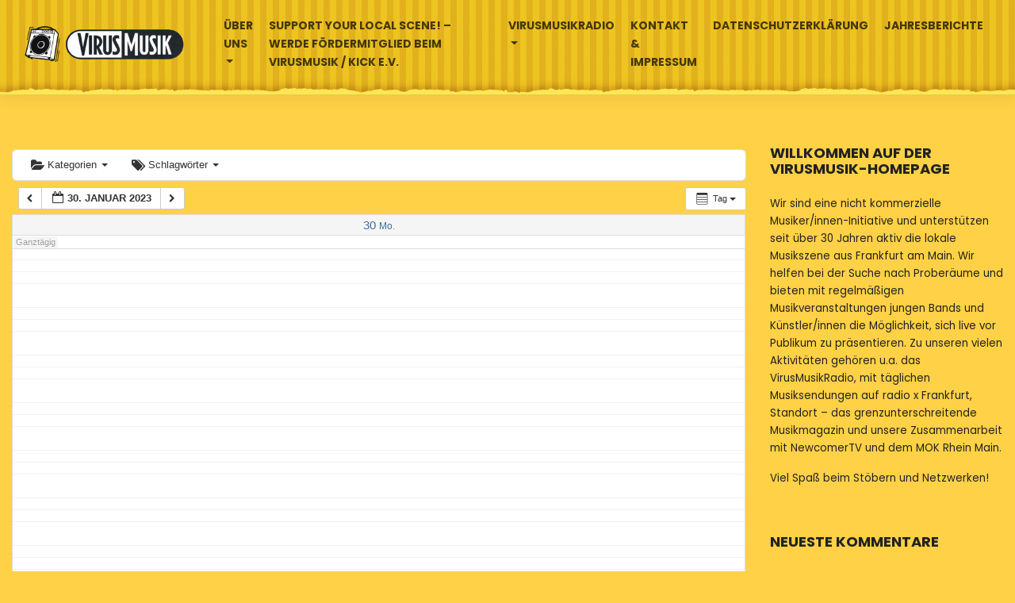

--- FILE ---
content_type: text/html; charset=UTF-8
request_url: http://virusmusik.de/magazin/?page_id=10227&ai1ec=action~oneday%7Cexact_date~1675033200%7Crequest_format~json%7Ctag_ids~601
body_size: 14262
content:
<!DOCTYPE html>
<html lang="de">
<head>
    <meta charset="UTF-8">
    <meta name="viewport" content="width=device-width, initial-scale=1">
    <meta http-equiv="X-UA-Compatible" content="IE=edge">
    <link rel="profile" href="http://gmpg.org/xfn/11">
    <link rel="pingback" href="http://virusmusik.de/magazin/xmlrpc.php">
<title>Calendar &#8211; virusmusik</title>
<meta name='robots' content='noindex,follow' />
<link rel='dns-prefetch' href='//use.fontawesome.com' />
<link rel='dns-prefetch' href='//fonts.googleapis.com' />
<link rel='dns-prefetch' href='//s.w.org' />
<link rel="alternate" type="application/rss+xml" title="virusmusik &raquo; Feed" href="http://virusmusik.de/magazin/?feed=rss2" />
<link rel="alternate" type="application/rss+xml" title="virusmusik &raquo; Kommentar-Feed" href="http://virusmusik.de/magazin/?feed=comments-rss2" />
		<script type="text/javascript">
			window._wpemojiSettings = {"baseUrl":"https:\/\/s.w.org\/images\/core\/emoji\/12.0.0-1\/72x72\/","ext":".png","svgUrl":"https:\/\/s.w.org\/images\/core\/emoji\/12.0.0-1\/svg\/","svgExt":".svg","source":{"concatemoji":"http:\/\/virusmusik.de\/magazin\/wp-includes\/js\/wp-emoji-release.min.js?ver=5.2.23"}};
			!function(e,a,t){var n,r,o,i=a.createElement("canvas"),p=i.getContext&&i.getContext("2d");function s(e,t){var a=String.fromCharCode;p.clearRect(0,0,i.width,i.height),p.fillText(a.apply(this,e),0,0);e=i.toDataURL();return p.clearRect(0,0,i.width,i.height),p.fillText(a.apply(this,t),0,0),e===i.toDataURL()}function c(e){var t=a.createElement("script");t.src=e,t.defer=t.type="text/javascript",a.getElementsByTagName("head")[0].appendChild(t)}for(o=Array("flag","emoji"),t.supports={everything:!0,everythingExceptFlag:!0},r=0;r<o.length;r++)t.supports[o[r]]=function(e){if(!p||!p.fillText)return!1;switch(p.textBaseline="top",p.font="600 32px Arial",e){case"flag":return s([55356,56826,55356,56819],[55356,56826,8203,55356,56819])?!1:!s([55356,57332,56128,56423,56128,56418,56128,56421,56128,56430,56128,56423,56128,56447],[55356,57332,8203,56128,56423,8203,56128,56418,8203,56128,56421,8203,56128,56430,8203,56128,56423,8203,56128,56447]);case"emoji":return!s([55357,56424,55356,57342,8205,55358,56605,8205,55357,56424,55356,57340],[55357,56424,55356,57342,8203,55358,56605,8203,55357,56424,55356,57340])}return!1}(o[r]),t.supports.everything=t.supports.everything&&t.supports[o[r]],"flag"!==o[r]&&(t.supports.everythingExceptFlag=t.supports.everythingExceptFlag&&t.supports[o[r]]);t.supports.everythingExceptFlag=t.supports.everythingExceptFlag&&!t.supports.flag,t.DOMReady=!1,t.readyCallback=function(){t.DOMReady=!0},t.supports.everything||(n=function(){t.readyCallback()},a.addEventListener?(a.addEventListener("DOMContentLoaded",n,!1),e.addEventListener("load",n,!1)):(e.attachEvent("onload",n),a.attachEvent("onreadystatechange",function(){"complete"===a.readyState&&t.readyCallback()})),(n=t.source||{}).concatemoji?c(n.concatemoji):n.wpemoji&&n.twemoji&&(c(n.twemoji),c(n.wpemoji)))}(window,document,window._wpemojiSettings);
		</script>
		<style type="text/css">
img.wp-smiley,
img.emoji {
	display: inline !important;
	border: none !important;
	box-shadow: none !important;
	height: 1em !important;
	width: 1em !important;
	margin: 0 .07em !important;
	vertical-align: -0.1em !important;
	background: none !important;
	padding: 0 !important;
}
</style>
	<link rel='stylesheet' id='ai1ec_style-css'  href='//virusmusik.de/magazin/wp-content/plugins/all-in-one-event-calendar/cache/41e91e55_ai1ec_parsed_css.css?ver=2.5.41' type='text/css' media='all' />
<link rel='stylesheet' id='pt-cv-public-style-css'  href='http://virusmusik.de/magazin/wp-content/plugins/content-views-query-and-display-post-page/public/assets/css/cv.css?ver=2.2.0' type='text/css' media='all' />
<link rel='stylesheet' id='wp-block-library-css'  href='http://virusmusik.de/magazin/wp-includes/css/dist/block-library/style.min.css?ver=5.2.23' type='text/css' media='all' />
<link rel='stylesheet' id='foobox-free-min-css'  href='http://virusmusik.de/magazin/wp-content/plugins/foobox-image-lightbox/free/css/foobox.free.min.css?ver=2.7.5' type='text/css' media='all' />
<link rel='stylesheet' id='wpos-slick-style-css'  href='http://virusmusik.de/magazin/wp-content/plugins/wp-responsive-recent-post-slider/assets/css/slick.css?ver=2.1' type='text/css' media='all' />
<link rel='stylesheet' id='wppsac-public-style-css'  href='http://virusmusik.de/magazin/wp-content/plugins/wp-responsive-recent-post-slider/assets/css/recent-post-style.css?ver=2.1' type='text/css' media='all' />
<link rel='stylesheet' id='wp-bootstrap-starter-bootstrap-css-css'  href='http://virusmusik.de/magazin/wp-content/themes/wp-bootstrap-starter/inc/assets/css/bootstrap.min.css?ver=5.2.23' type='text/css' media='all' />
<link rel='stylesheet' id='wp-bootstrap-pro-fontawesome-cdn-css'  href='https://use.fontawesome.com/releases/v5.1.0/css/all.css?ver=5.2.23' type='text/css' media='all' />
<link rel='stylesheet' id='wp-bootstrap-starter-style-css'  href='http://virusmusik.de/magazin/wp-content/themes/wp-bootstrap-starter/style.css?ver=5.2.23' type='text/css' media='all' />
<link rel='stylesheet' id='wp-bootstrap-starter-journal-css'  href='http://virusmusik.de/magazin/wp-content/themes/wp-bootstrap-starter/inc/assets/css/presets/theme-option/journal.css?ver=5.2.23' type='text/css' media='all' />
<link rel='stylesheet' id='wp-bootstrap-starter-poppins-font-css'  href='https://fonts.googleapis.com/css?family=Poppins%3A300%2C400%2C500%2C600%2C700&#038;ver=5.2.23' type='text/css' media='all' />
<link rel='stylesheet' id='wp-bootstrap-starter-poppins-poppins-css'  href='http://virusmusik.de/magazin/wp-content/themes/wp-bootstrap-starter/inc/assets/css/presets/typography/poppins-poppins.css?ver=5.2.23' type='text/css' media='all' />
<script type='text/javascript' src='http://virusmusik.de/magazin/wp-content/plugins/all-in-one-event-calendar/public/js_cache/calendar.js?ver=2.5.41'></script>
<script type='text/javascript' src='http://virusmusik.de/magazin/wp-includes/js/jquery/jquery.js?ver=1.12.4-wp'></script>
<script type='text/javascript' src='http://virusmusik.de/magazin/wp-includes/js/jquery/jquery-migrate.min.js?ver=1.4.1'></script>
<!--[if lt IE 9]>
<script type='text/javascript' src='http://virusmusik.de/magazin/wp-content/themes/wp-bootstrap-starter/inc/assets/js/html5.js?ver=3.7.0'></script>
<![endif]-->
<script type='text/javascript'>
/* Run FooBox FREE (v2.7.5) */
var FOOBOX = window.FOOBOX = {
	ready: true,
	preloadFont: true,
	disableOthers: false,
	o: {wordpress: { enabled: true }, countMessage:'image %index of %total', excludes:'.fbx-link,.nofoobox,.nolightbox,a[href*="pinterest.com/pin/create/button/"]', affiliate : { enabled: false }},
	selectors: [
		".foogallery-container.foogallery-lightbox-foobox", ".foogallery-container.foogallery-lightbox-foobox-free", ".gallery", ".wp-block-gallery", ".wp-caption", ".wp-block-image", "a:has(img[class*=wp-image-])", ".foobox"
	],
	pre: function( $ ){
		// Custom JavaScript (Pre)
		
	},
	post: function( $ ){
		// Custom JavaScript (Post)
		
		// Custom Captions Code
		
	},
	custom: function( $ ){
		// Custom Extra JS
		
	}
};
</script>
<script type='text/javascript' src='http://virusmusik.de/magazin/wp-content/plugins/foobox-image-lightbox/free/js/foobox.free.min.js?ver=2.7.5'></script>
<link rel='https://api.w.org/' href='http://virusmusik.de/magazin/index.php?rest_route=/' />
<link rel="EditURI" type="application/rsd+xml" title="RSD" href="http://virusmusik.de/magazin/xmlrpc.php?rsd" />
<link rel="wlwmanifest" type="application/wlwmanifest+xml" href="http://virusmusik.de/magazin/wp-includes/wlwmanifest.xml" /> 
<meta name="generator" content="WordPress 5.2.23" />
<link rel="canonical" href="http://virusmusik.de/magazin/?page_id=10227" />
<link rel='shortlink' href='http://virusmusik.de/magazin/?p=10227' />
<link rel="alternate" type="application/json+oembed" href="http://virusmusik.de/magazin/index.php?rest_route=%2Foembed%2F1.0%2Fembed&#038;url=http%3A%2F%2Fvirusmusik.de%2Fmagazin%2F%3Fpage_id%3D10227" />
<link rel="alternate" type="text/xml+oembed" href="http://virusmusik.de/magazin/index.php?rest_route=%2Foembed%2F1.0%2Fembed&#038;url=http%3A%2F%2Fvirusmusik.de%2Fmagazin%2F%3Fpage_id%3D10227&#038;format=xml" />
  <script> var fixed_header_class   = 'header#masthead';
           var fixed_header_scroll   = '';
           jQuery(window).scroll(function(){
           if(jQuery(document).scrollTop() > fixed_header_scroll){
             jQuery(fixed_header_class).addClass("myfixedHeader");
           }else{
               jQuery(fixed_header_class).removeClass("myfixedHeader");	 
                }
   });</script> <style type="text/css">
    .myfixedHeader{background-color: #fed146!important;}
    .myfixedHeader, .myfixedHeader a { color: !important;}
	.myfixedHeader { height: ;}
	.myfixedHeader { padding: 0px 0px 0px 0px!important;}
    .myfixedHeader {margin: 0 auto !important; width:100% !important; position:fixed; z-index:99999; transition:all 0.7s ease; left:0; right:0; top:0; text-align:center !important; }
    header#masthead{ transition:all 0.7s ease; }</style>	    <style type="text/css">
        #page-sub-header { background: #fed146; }
    </style>
    		<style type="text/css">.recentcomments a{display:inline !important;padding:0 !important;margin:0 !important;}</style>
		<style type="text/css" id="custom-background-css">
body.custom-background { background-color: #fed146; }
</style>
			<style type="text/css" id="wp-custom-css">
			header#masthead {
    background: #FDE756 url(http://musikvirus.alfahosting.org/wp-content/uploads/2015/04/head_bg.png) repeat-x;
	height: 120px;
}

.navbar {
    font-size: 14px;
    font-family: "News Cycle", "Arial Narrow Bold", sans-serif;
    font-weight: 400;
}

.bg-light {
  
    border: 0px solid #eee;
}


.container {
    max-width: 1440px;
}

.col-lg-4 {
    -webkit-box-flex: 0;
    -ms-flex: 0 0 33.3333333333%;
    flex: 0 0 25.3333333333%;
    max-width: 25.3333333333%;
}

.col-lg-8 {
    -webkit-box-flex: 0;
    -ms-flex: 0 0 66.6666666667%;
    flex: 0 0 74.6666666667%;
    max-width: 74.6666666667%;
}

h4.pt-cv-title {

    font-size: 21px;
    letter-spacing: 0;
    line-height: 110%;
    font-weight: 700;
    text-transform: none;
}

h4 a {
    color: rgba(0,0,0,.9);
}

.pt-cv-content, .pt-cv-content * {
    font-weight: 400;
    font-size: 16px;
}

.pt-cv-wrapper .btn-success {
    color: #fff;
    background-color: #d35400;
    border-color: #d35400;
}

h4.pt-cv-title {
    letter-spacing: 0.0325em;
    padding: 10px;
}

.pt-cv-content, .pt-cv-content * {
    font-weight: 400;
    font-size: 16px;
    padding: 0px 10px 10px 10px;
}

h1.entry-title {
 
    display: none;
}

#primary {
 
    margin-top: -20px;
}

.widget {
    margin: 0 0 4.5em;
}

a {
    color: #333;

}

.ai1ec-agenda-widget-view .ai1ec-date, .ai1ec-agenda-view .ai1ec-date {
    border-top: 1px solid #e5e5e5;
    background: #f5f5f5;
    background: -webkit-gradient(linear,0 0,0 100%,from(#fed146),color-stop(1em,#fed146),to(#fed146));
    background: -webkit-linear-gradient(#fed146,#fed1461em,#fed146);
    background: -moz-linear-gradient(top,#fed146,#fed146 1em,#fed146);
    background: -ms-linear-gradient(#fed146,#fed146 1em,#fed146);
    background: -o-linear-gradient(#fed146,#fed146 1em,#fed146);
    background: linear-gradient(#fed146,#fed146 1em,#fed146);
    background-repeat: no-repeat;
	}

.ai1ec-agenda-widget-view .ai1ec-month, .ai1ec-agenda-view .ai1ec-month {
    background: #cc2710;
    border-radius: 4px 4px 0 0;
    color: #fff;
    font-size: 0.8em;
    letter-spacing: 0.2em;
    padding: 0 0.2em;
    text-transform: uppercase;
    text-shadow: 0 -1px 0 rgba(0,0,0,0.25);
}

.ai1ec-agenda-widget-view .ai1ec-event > a {
    color: #cf2d17;
    display: block;
    background: #fff;
    border: 1px solid #ccc;
    border-radius: 0.4em;
    padding: 0.2em 0.4em;
}

#masthead .navbar-nav>li a {

    font-weight: 700;
}

footer#colophon {
 
    background-color: #fed146 !important;
}

.pt-cv-wrapper img {
    vertical-align: middle;
    height: 300px;
    width: 100% !important;
    object-fit: cover;
    object-position: top center;
}

body {
 
    font-size: 1.1rem;
 
    line-height: 1.7;
  
}

@media only screen and (max-width: 768px) {
.col-lg-4 {
    -webkit-box-flex: 0;
    -ms-flex: 0 0 33.3333333333%;
    flex: 0 0 25.3333333333%;
    max-width: 100%;
}

.col-lg-8 {
    -webkit-box-flex: 0;
    -ms-flex: 0 0 66.6666666667%;
    flex: 0 0 74.6666666667%;
    max-width: 100%;
}
	
.navbar-collapse {
background-color: #fff;
z-index: 1000;
}
  }

@media only screen and (max-width: 1180px) {


	
.navbar-collapse {
background-color: #fff;
z-index: 1000;
}
  }

		</style>
		</head>

<body class="page-template-default page page-id-10227 custom-background group-blog theme-preset-active">
<div id="page" class="site">
	<a class="skip-link screen-reader-text" href="#content">Skip to content</a>
    	<header id="masthead" class="site-header navbar-static-top navbar-light bg-light" role="banner">
        <div class="container">
            <nav class="navbar navbar-expand-xl p-0">
                <div class="navbar-brand">
                                            <a href="http://virusmusik.de/magazin/">
                            <img src="http://virusmusik.de/magazin/wp-content/uploads/2018/12/logo_virusmusik.png" alt="virusmusik">
                        </a>
                    
                </div>
                <button class="navbar-toggler" type="button" data-toggle="collapse" data-target="#main-nav" aria-controls="" aria-expanded="false" aria-label="Toggle navigation">
                    <span class="navbar-toggler-icon"></span>
                </button>

                <div id="main-nav" class="collapse navbar-collapse justify-content-end"><ul id="menu-hauptmen" class="navbar-nav"><li id="menu-item-10068" class="nav-item menu-item menu-item-type-post_type menu-item-object-page menu-item-has-children menu-item-10068 dropdown"><a title="Über uns" href="#" data-toggle="dropdown" class="dropdown-toggle nav-link" aria-haspopup="true">Über uns <span class="caret"></span></a>
<ul role="menu" class=" dropdown-menu">
	<li id="menu-item-10067" class="nav-item menu-item menu-item-type-post_type menu-item-object-page menu-item-10067"><a title="Veranstaltungen" href="http://virusmusik.de/magazin/?page_id=10061" class="dropdown-item">Veranstaltungen</a></li>
	<li id="menu-item-10066" class="nav-item menu-item menu-item-type-post_type menu-item-object-page menu-item-10066"><a title="Pressearchiv" href="http://virusmusik.de/magazin/?page_id=10063" class="dropdown-item">Pressearchiv</a></li>
	<li id="menu-item-11044" class="nav-item menu-item menu-item-type-post_type menu-item-object-page menu-item-11044"><a title="Jahresberichte" href="http://virusmusik.de/magazin/?page_id=11034" class="dropdown-item">Jahresberichte</a></li>
</ul>
</li>
<li id="menu-item-10069" class="nav-item menu-item menu-item-type-post_type menu-item-object-page menu-item-10069"><a title="Support your local Scene! &#8211; Werde Fördermitglied beim VirusMusik / Kick e.V." href="http://virusmusik.de/magazin/?page_id=10050" class="nav-link">Support your local Scene! &#8211; Werde Fördermitglied beim VirusMusik / Kick e.V.</a></li>
<li id="menu-item-21" class="nav-item menu-item menu-item-type-custom menu-item-object-custom menu-item-has-children menu-item-21 dropdown"><a title="Virusmusikradio" href="#" data-toggle="dropdown" class="dropdown-toggle nav-link" aria-haspopup="true">Virusmusikradio <span class="caret"></span></a>
<ul role="menu" class=" dropdown-menu">
	<li id="menu-item-10173" class="nav-item menu-item menu-item-type-post_type menu-item-object-page menu-item-10173"><a title="Über uns" href="http://virusmusik.de/magazin/?page_id=10167" class="dropdown-item">Über uns</a></li>
	<li id="menu-item-10049" class="nav-item menu-item menu-item-type-post_type menu-item-object-page menu-item-10049"><a title="Monatsprogramm" href="http://virusmusik.de/magazin/?page_id=10047" class="dropdown-item">Monatsprogramm</a></li>
	<li id="menu-item-10177" class="nav-item menu-item menu-item-type-post_type menu-item-object-page menu-item-10177"><a title="Redaktionen" href="http://virusmusik.de/magazin/?page_id=10174" class="dropdown-item">Redaktionen</a></li>
</ul>
</li>
<li id="menu-item-10180" class="nav-item menu-item menu-item-type-post_type menu-item-object-page menu-item-10180"><a title="Kontakt &#038; Impressum" href="http://virusmusik.de/magazin/?page_id=10178" class="nav-link">Kontakt &#038; Impressum</a></li>
<li id="menu-item-10183" class="nav-item menu-item menu-item-type-post_type menu-item-object-page menu-item-10183"><a title="Datenschutzerklärung" href="http://virusmusik.de/magazin/?page_id=10181" class="nav-link">Datenschutzerklärung</a></li>
<li id="menu-item-11046" class="nav-item menu-item menu-item-type-post_type menu-item-object-page menu-item-11046"><a title="Jahresberichte" href="http://virusmusik.de/magazin/?page_id=11034" class="nav-link">Jahresberichte</a></li>
</ul></div>
            </nav>
        </div>
	</header><!-- #masthead -->
    	<div id="content" class="site-content">
		<div class="container">
			<div class="row">
                
	<section id="primary" class="content-area col-sm-12 col-lg-8">
		<main id="main" class="site-main" role="main">

			
<article id="post-10227" class="post-10227 page type-page status-publish hentry">
	    <header class="entry-header">
		<h1 class="entry-title">Calendar</h1>	</header><!-- .entry-header -->
    
	<div class="entry-content">
		<!-- START All-in-One Event Calendar Plugin - Version2.5.41 -->
<div id="ai1ec-container"
	 class="ai1ec-main-container">
	
	<div id="ai1ec-calendar" class="timely ai1ec-calendar">	<div class="timely ai1ec-calendar-toolbar ai1ec-clearfix	">
		<ul class="ai1ec-nav ai1ec-nav-pills ai1ec-pull-left ai1ec-filters"><li class="ai1ec-dropdown ai1ec-category-filter ai1ec-cat-filter"
	data-slug="cat">
	<a class="ai1ec-dropdown-toggle" data-toggle="ai1ec-dropdown">
		<i class="ai1ec-fa ai1ec-fa-folder-open"></i>
		<span class="ai1ec-clear-filter ai1ec-tooltip-trigger"
			data-href="http://virusmusik.de/magazin/?page_id=10227&amp;ai1ec=action~oneday|exact_date~1675033200|tag_ids~601|request_format~json"data-type="json"
			title="Kategorien-Filter löschen">
			<i class="ai1ec-fa ai1ec-fa-times-circle"></i>
		</span>Kategorien
		<span class="ai1ec-caret"></span>
	</a>
	<div class="ai1ec-dropdown-menu">			<div data-term="476">
				<a class="ai1ec-load-view ai1ec-category ai1ec-cat"data-type="json"
					href="http://virusmusik.de/magazin/?page_id=10227&amp;ai1ec=action~oneday|exact_date~1675033200|tag_ids~601|request_format~json|cat_ids~476">						<span class="ai1ec-color-swatch-empty"></span>Sendeplan
				</a>
			</div>			<div data-term="475">
				<a class="ai1ec-load-view ai1ec-category ai1ec-cat"data-type="json"
					href="http://virusmusik.de/magazin/?page_id=10227&amp;ai1ec=action~oneday|exact_date~1675033200|tag_ids~601|request_format~json|cat_ids~475">						<span class="ai1ec-color-swatch-empty"></span>Veranstaltungen
				</a>
			</div>	</div>
</li>

<li class="ai1ec-dropdown ai1ec-tag-filterai1ec-active"
	data-slug="tag">
	<a class="ai1ec-dropdown-toggle" data-toggle="ai1ec-dropdown">
		<i class="ai1ec-fa ai1ec-fa-tags"></i>
		<span class="ai1ec-clear-filter ai1ec-tooltip-trigger"
			data-href="http://virusmusik.de/magazin/?page_id=10227&amp;ai1ec=action~oneday|exact_date~1675033200|request_format~json"data-type="json"
			title="Schlagwort-Filter löschen">
			<i class="ai1ec-fa ai1ec-fa-times-circle"></i>
		</span>Schlagwörter
		<span class="ai1ec-caret"></span>
	</a>
	<div class="ai1ec-dropdown-menu">			<span data-term="495">
				<a class="ai1ec-load-view ai1ec-tag"data-type="json"
					href="http&#x3A;&#x2F;&#x2F;virusmusik.de&#x2F;magazin&#x2F;&#x3F;page_id&#x3D;10227&amp;ai1ec&#x3D;action&#x7E;oneday&#x7C;exact_date&#x7E;1675033200&#x7C;tag_ids&#x7E;601,495&#x7C;request_format&#x7E;json">1. Mai
				</a>
			</span>			<span data-term="641">
				<a class="ai1ec-load-view ai1ec-tag"data-type="json"
					href="http&#x3A;&#x2F;&#x2F;virusmusik.de&#x2F;magazin&#x2F;&#x3F;page_id&#x3D;10227&amp;ai1ec&#x3D;action&#x7E;oneday&#x7C;exact_date&#x7E;1675033200&#x7C;tag_ids&#x7E;601,641&#x7C;request_format&#x7E;json">20 Jahre radio x
				</a>
			</span>			<span data-term="580">
				<a class="ai1ec-load-view ai1ec-tag"data-type="json"
					href="http&#x3A;&#x2F;&#x2F;virusmusik.de&#x2F;magazin&#x2F;&#x3F;page_id&#x3D;10227&amp;ai1ec&#x3D;action&#x7E;oneday&#x7C;exact_date&#x7E;1675033200&#x7C;tag_ids&#x7E;601,580&#x7C;request_format&#x7E;json">2Acoustical
				</a>
			</span>			<span data-term="484">
				<a class="ai1ec-load-view ai1ec-tag"data-type="json"
					href="http&#x3A;&#x2F;&#x2F;virusmusik.de&#x2F;magazin&#x2F;&#x3F;page_id&#x3D;10227&amp;ai1ec&#x3D;action&#x7E;oneday&#x7C;exact_date&#x7E;1675033200&#x7C;tag_ids&#x7E;601,484&#x7C;request_format&#x7E;json">Acht Ohren
				</a>
			</span>			<span data-term="502">
				<a class="ai1ec-load-view ai1ec-tag"data-type="json"
					href="http&#x3A;&#x2F;&#x2F;virusmusik.de&#x2F;magazin&#x2F;&#x3F;page_id&#x3D;10227&amp;ai1ec&#x3D;action&#x7E;oneday&#x7C;exact_date&#x7E;1675033200&#x7C;tag_ids&#x7E;601,502&#x7C;request_format&#x7E;json">Adam Green
				</a>
			</span>			<span data-term="545">
				<a class="ai1ec-load-view ai1ec-tag"data-type="json"
					href="http&#x3A;&#x2F;&#x2F;virusmusik.de&#x2F;magazin&#x2F;&#x3F;page_id&#x3D;10227&amp;ai1ec&#x3D;action&#x7E;oneday&#x7C;exact_date&#x7E;1675033200&#x7C;tag_ids&#x7E;601,545&#x7C;request_format&#x7E;json">Afrikanisches u. Karibisches Kulturfest Rebstock
				</a>
			</span>			<span data-term="503">
				<a class="ai1ec-load-view ai1ec-tag"data-type="json"
					href="http&#x3A;&#x2F;&#x2F;virusmusik.de&#x2F;magazin&#x2F;&#x3F;page_id&#x3D;10227&amp;ai1ec&#x3D;action&#x7E;oneday&#x7C;exact_date&#x7E;1675033200&#x7C;tag_ids&#x7E;601,503&#x7C;request_format&#x7E;json">Aladdin
				</a>
			</span>			<span data-term="576">
				<a class="ai1ec-load-view ai1ec-tag"data-type="json"
					href="http&#x3A;&#x2F;&#x2F;virusmusik.de&#x2F;magazin&#x2F;&#x3F;page_id&#x3D;10227&amp;ai1ec&#x3D;action&#x7E;oneday&#x7C;exact_date&#x7E;1675033200&#x7C;tag_ids&#x7E;601,576&#x7C;request_format&#x7E;json">All Colurs
				</a>
			</span>			<span data-term="589">
				<a class="ai1ec-load-view ai1ec-tag"data-type="json"
					href="http&#x3A;&#x2F;&#x2F;virusmusik.de&#x2F;magazin&#x2F;&#x3F;page_id&#x3D;10227&amp;ai1ec&#x3D;action&#x7E;oneday&#x7C;exact_date&#x7E;1675033200&#x7C;tag_ids&#x7E;601,589&#x7C;request_format&#x7E;json">Alternativ
				</a>
			</span>			<span data-term="655">
				<a class="ai1ec-load-view ai1ec-tag"data-type="json"
					href="http&#x3A;&#x2F;&#x2F;virusmusik.de&#x2F;magazin&#x2F;&#x3F;page_id&#x3D;10227&amp;ai1ec&#x3D;action&#x7E;oneday&#x7C;exact_date&#x7E;1675033200&#x7C;tag_ids&#x7E;601,655&#x7C;request_format&#x7E;json">Appice
				</a>
			</span>			<span data-term="607">
				<a class="ai1ec-load-view ai1ec-tag"data-type="json"
					href="http&#x3A;&#x2F;&#x2F;virusmusik.de&#x2F;magazin&#x2F;&#x3F;page_id&#x3D;10227&amp;ai1ec&#x3D;action&#x7E;oneday&#x7C;exact_date&#x7E;1675033200&#x7C;tag_ids&#x7E;601,607&#x7C;request_format&#x7E;json">Au-Fest
				</a>
			</span>			<span data-term="608">
				<a class="ai1ec-load-view ai1ec-tag"data-type="json"
					href="http&#x3A;&#x2F;&#x2F;virusmusik.de&#x2F;magazin&#x2F;&#x3F;page_id&#x3D;10227&amp;ai1ec&#x3D;action&#x7E;oneday&#x7C;exact_date&#x7E;1675033200&#x7C;tag_ids&#x7E;601,608&#x7C;request_format&#x7E;json">Autonomes Zentrum Au
				</a>
			</span>			<span data-term="634">
				<a class="ai1ec-load-view ai1ec-tag"data-type="json"
					href="http&#x3A;&#x2F;&#x2F;virusmusik.de&#x2F;magazin&#x2F;&#x3F;page_id&#x3D;10227&amp;ai1ec&#x3D;action&#x7E;oneday&#x7C;exact_date&#x7E;1675033200&#x7C;tag_ids&#x7E;601,634&#x7C;request_format&#x7E;json">Bernd Friedrich
				</a>
			</span>			<span data-term="482">
				<a class="ai1ec-load-view ai1ec-tag"data-type="json"
					href="http&#x3A;&#x2F;&#x2F;virusmusik.de&#x2F;magazin&#x2F;&#x3F;page_id&#x3D;10227&amp;ai1ec&#x3D;action&#x7E;oneday&#x7C;exact_date&#x7E;1675033200&#x7C;tag_ids&#x7E;601,482&#x7C;request_format&#x7E;json">Besser als Nix festival
				</a>
			</span>			<span data-term="538">
				<a class="ai1ec-load-view ai1ec-tag"data-type="json"
					href="http&#x3A;&#x2F;&#x2F;virusmusik.de&#x2F;magazin&#x2F;&#x3F;page_id&#x3D;10227&amp;ai1ec&#x3D;action&#x7E;oneday&#x7C;exact_date&#x7E;1675033200&#x7C;tag_ids&#x7E;601,538&#x7C;request_format&#x7E;json">Blues Pills
				</a>
			</span>			<span data-term="651">
				<a class="ai1ec-load-view ai1ec-tag"data-type="json"
					href="http&#x3A;&#x2F;&#x2F;virusmusik.de&#x2F;magazin&#x2F;&#x3F;page_id&#x3D;10227&amp;ai1ec&#x3D;action&#x7E;oneday&#x7C;exact_date&#x7E;1675033200&#x7C;tag_ids&#x7E;601,651&#x7C;request_format&#x7E;json">Brotfabrik
				</a>
			</span>			<span data-term="539">
				<a class="ai1ec-load-view ai1ec-tag"data-type="json"
					href="http&#x3A;&#x2F;&#x2F;virusmusik.de&#x2F;magazin&#x2F;&#x3F;page_id&#x3D;10227&amp;ai1ec&#x3D;action&#x7E;oneday&#x7C;exact_date&#x7E;1675033200&#x7C;tag_ids&#x7E;601,539&#x7C;request_format&#x7E;json">Burg Herzberg Festival 2016
				</a>
			</span>			<span data-term="635">
				<a class="ai1ec-load-view ai1ec-tag"data-type="json"
					href="http&#x3A;&#x2F;&#x2F;virusmusik.de&#x2F;magazin&#x2F;&#x3F;page_id&#x3D;10227&amp;ai1ec&#x3D;action&#x7E;oneday&#x7C;exact_date&#x7E;1675033200&#x7C;tag_ids&#x7E;601,635&#x7C;request_format&#x7E;json">Club Voltaire
				</a>
			</span>			<span data-term="540">
				<a class="ai1ec-load-view ai1ec-tag"data-type="json"
					href="http&#x3A;&#x2F;&#x2F;virusmusik.de&#x2F;magazin&#x2F;&#x3F;page_id&#x3D;10227&amp;ai1ec&#x3D;action&#x7E;oneday&#x7C;exact_date&#x7E;1675033200&#x7C;tag_ids&#x7E;601,540&#x7C;request_format&#x7E;json">Cynthia Nickschass
				</a>
			</span>			<span data-term="547">
				<a class="ai1ec-load-view ai1ec-tag"data-type="json"
					href="http&#x3A;&#x2F;&#x2F;virusmusik.de&#x2F;magazin&#x2F;&#x3F;page_id&#x3D;10227&amp;ai1ec&#x3D;action&#x7E;oneday&#x7C;exact_date&#x7E;1675033200&#x7C;tag_ids&#x7E;601,547&#x7C;request_format&#x7E;json">D?sterLust
				</a>
			</span>			<span data-term="520">
				<a class="ai1ec-load-view ai1ec-tag"data-type="json"
					href="http&#x3A;&#x2F;&#x2F;virusmusik.de&#x2F;magazin&#x2F;&#x3F;page_id&#x3D;10227&amp;ai1ec&#x3D;action&#x7E;oneday&#x7C;exact_date&#x7E;1675033200&#x7C;tag_ids&#x7E;601,520&#x7C;request_format&#x7E;json">Damage
				</a>
			</span>			<span data-term="581">
				<a class="ai1ec-load-view ai1ec-tag"data-type="json"
					href="http&#x3A;&#x2F;&#x2F;virusmusik.de&#x2F;magazin&#x2F;&#x3F;page_id&#x3D;10227&amp;ai1ec&#x3D;action&#x7E;oneday&#x7C;exact_date&#x7E;1675033200&#x7C;tag_ids&#x7E;601,581&#x7C;request_format&#x7E;json">Daniel Clarkston
				</a>
			</span>			<span data-term="636">
				<a class="ai1ec-load-view ai1ec-tag"data-type="json"
					href="http&#x3A;&#x2F;&#x2F;virusmusik.de&#x2F;magazin&#x2F;&#x3F;page_id&#x3D;10227&amp;ai1ec&#x3D;action&#x7E;oneday&#x7C;exact_date&#x7E;1675033200&#x7C;tag_ids&#x7E;601,636&#x7C;request_format&#x7E;json">Daniel Cuberos
				</a>
			</span>			<span data-term="514">
				<a class="ai1ec-load-view ai1ec-tag"data-type="json"
					href="http&#x3A;&#x2F;&#x2F;virusmusik.de&#x2F;magazin&#x2F;&#x3F;page_id&#x3D;10227&amp;ai1ec&#x3D;action&#x7E;oneday&#x7C;exact_date&#x7E;1675033200&#x7C;tag_ids&#x7E;601,514&#x7C;request_format&#x7E;json">Das Bett
				</a>
			</span>			<span data-term="541">
				<a class="ai1ec-load-view ai1ec-tag"data-type="json"
					href="http&#x3A;&#x2F;&#x2F;virusmusik.de&#x2F;magazin&#x2F;&#x3F;page_id&#x3D;10227&amp;ai1ec&#x3D;action&#x7E;oneday&#x7C;exact_date&#x7E;1675033200&#x7C;tag_ids&#x7E;601,541&#x7C;request_format&#x7E;json">DeWolff
				</a>
			</span>			<span data-term="609">
				<a class="ai1ec-load-view ai1ec-tag"data-type="json"
					href="http&#x3A;&#x2F;&#x2F;virusmusik.de&#x2F;magazin&#x2F;&#x3F;page_id&#x3D;10227&amp;ai1ec&#x3D;action&#x7E;oneday&#x7C;exact_date&#x7E;1675033200&#x7C;tag_ids&#x7E;601,609&#x7C;request_format&#x7E;json">Die Au
				</a>
			</span>			<span data-term="598">
				<a class="ai1ec-load-view ai1ec-tag"data-type="json"
					href="http&#x3A;&#x2F;&#x2F;virusmusik.de&#x2F;magazin&#x2F;&#x3F;page_id&#x3D;10227&amp;ai1ec&#x3D;action&#x7E;oneday&#x7C;exact_date&#x7E;1675033200&#x7C;tag_ids&#x7E;601,598&#x7C;request_format&#x7E;json">Dr. Feelgood
				</a>
			</span>			<span data-term="653">
				<a class="ai1ec-load-view ai1ec-tag"data-type="json"
					href="http&#x3A;&#x2F;&#x2F;virusmusik.de&#x2F;magazin&#x2F;&#x3F;page_id&#x3D;10227&amp;ai1ec&#x3D;action&#x7E;oneday&#x7C;exact_date&#x7E;1675033200&#x7C;tag_ids&#x7E;601,653&#x7C;request_format&#x7E;json">Echolons
				</a>
			</span>			<span data-term="530">
				<a class="ai1ec-load-view ai1ec-tag"data-type="json"
					href="http&#x3A;&#x2F;&#x2F;virusmusik.de&#x2F;magazin&#x2F;&#x3F;page_id&#x3D;10227&amp;ai1ec&#x3D;action&#x7E;oneday&#x7C;exact_date&#x7E;1675033200&#x7C;tag_ids&#x7E;601,530&#x7C;request_format&#x7E;json">El Maachi Musique du Grand Maghreb
				</a>
			</span>			<span data-term="552">
				<a class="ai1ec-load-view ai1ec-tag"data-type="json"
					href="http&#x3A;&#x2F;&#x2F;virusmusik.de&#x2F;magazin&#x2F;&#x3F;page_id&#x3D;10227&amp;ai1ec&#x3D;action&#x7E;oneday&#x7C;exact_date&#x7E;1675033200&#x7C;tag_ids&#x7E;601,552&#x7C;request_format&#x7E;json">Electric Soup
				</a>
			</span>			<span data-term="1347">
				<a class="ai1ec-load-view ai1ec-tag"data-type="json"
					href="http&#x3A;&#x2F;&#x2F;virusmusik.de&#x2F;magazin&#x2F;&#x3F;page_id&#x3D;10227&amp;ai1ec&#x3D;action&#x7E;oneday&#x7C;exact_date&#x7E;1675033200&#x7C;tag_ids&#x7E;601,1347&#x7C;request_format&#x7E;json">Elektrio Musik
				</a>
			</span>			<span data-term="610">
				<a class="ai1ec-load-view ai1ec-tag"data-type="json"
					href="http&#x3A;&#x2F;&#x2F;virusmusik.de&#x2F;magazin&#x2F;&#x3F;page_id&#x3D;10227&amp;ai1ec&#x3D;action&#x7E;oneday&#x7C;exact_date&#x7E;1675033200&#x7C;tag_ids&#x7E;601,610&#x7C;request_format&#x7E;json">Estricalla
				</a>
			</span>			<span data-term="611">
				<a class="ai1ec-load-view ai1ec-tag"data-type="json"
					href="http&#x3A;&#x2F;&#x2F;virusmusik.de&#x2F;magazin&#x2F;&#x3F;page_id&#x3D;10227&amp;ai1ec&#x3D;action&#x7E;oneday&#x7C;exact_date&#x7E;1675033200&#x7C;tag_ids&#x7E;601,611&#x7C;request_format&#x7E;json">F*cking Angry
				</a>
			</span>			<span data-term="485">
				<a class="ai1ec-load-view ai1ec-tag"data-type="json"
					href="http&#x3A;&#x2F;&#x2F;virusmusik.de&#x2F;magazin&#x2F;&#x3F;page_id&#x3D;10227&amp;ai1ec&#x3D;action&#x7E;oneday&#x7C;exact_date&#x7E;1675033200&#x7C;tag_ids&#x7E;601,485&#x7C;request_format&#x7E;json">Feedback Club
				</a>
			</span>			<span data-term="998">
				<a class="ai1ec-load-view ai1ec-tag"data-type="json"
					href="http&#x3A;&#x2F;&#x2F;virusmusik.de&#x2F;magazin&#x2F;&#x3F;page_id&#x3D;10227&amp;ai1ec&#x3D;action&#x7E;oneday&#x7C;exact_date&#x7E;1675033200&#x7C;tag_ids&#x7E;601,998&#x7C;request_format&#x7E;json">Festival
				</a>
			</span>			<span data-term="550">
				<a class="ai1ec-load-view ai1ec-tag"data-type="json"
					href="http&#x3A;&#x2F;&#x2F;virusmusik.de&#x2F;magazin&#x2F;&#x3F;page_id&#x3D;10227&amp;ai1ec&#x3D;action&#x7E;oneday&#x7C;exact_date&#x7E;1675033200&#x7C;tag_ids&#x7E;601,550&#x7C;request_format&#x7E;json">Festival Freibeuter
				</a>
			</span>			<span data-term="483">
				<a class="ai1ec-load-view ai1ec-tag"data-type="json"
					href="http&#x3A;&#x2F;&#x2F;virusmusik.de&#x2F;magazin&#x2F;&#x3F;page_id&#x3D;10227&amp;ai1ec&#x3D;action&#x7E;oneday&#x7C;exact_date&#x7E;1675033200&#x7C;tag_ids&#x7E;601,483&#x7C;request_format&#x7E;json">Festivalplaner 2016
				</a>
			</span>			<span data-term="1344">
				<a class="ai1ec-load-view ai1ec-tag"data-type="json"
					href="http&#x3A;&#x2F;&#x2F;virusmusik.de&#x2F;magazin&#x2F;&#x3F;page_id&#x3D;10227&amp;ai1ec&#x3D;action&#x7E;oneday&#x7C;exact_date&#x7E;1675033200&#x7C;tag_ids&#x7E;601,1344&#x7C;request_format&#x7E;json">Festivals
				</a>
			</span>			<span data-term="1255">
				<a class="ai1ec-load-view ai1ec-tag"data-type="json"
					href="http&#x3A;&#x2F;&#x2F;virusmusik.de&#x2F;magazin&#x2F;&#x3F;page_id&#x3D;10227&amp;ai1ec&#x3D;action&#x7E;oneday&#x7C;exact_date&#x7E;1675033200&#x7C;tag_ids&#x7E;601,1255&#x7C;request_format&#x7E;json">Folk
				</a>
			</span>			<span data-term="531">
				<a class="ai1ec-load-view ai1ec-tag"data-type="json"
					href="http&#x3A;&#x2F;&#x2F;virusmusik.de&#x2F;magazin&#x2F;&#x3F;page_id&#x3D;10227&amp;ai1ec&#x3D;action&#x7E;oneday&#x7C;exact_date&#x7E;1675033200&#x7C;tag_ids&#x7E;601,531&#x7C;request_format&#x7E;json">Frank Dietrich
				</a>
			</span>			<span data-term="496">
				<a class="ai1ec-load-view ai1ec-tag"data-type="json"
					href="http&#x3A;&#x2F;&#x2F;virusmusik.de&#x2F;magazin&#x2F;&#x3F;page_id&#x3D;10227&amp;ai1ec&#x3D;action&#x7E;oneday&#x7C;exact_date&#x7E;1675033200&#x7C;tag_ids&#x7E;601,496&#x7C;request_format&#x7E;json">Frankfurter Garten
				</a>
			</span>			<span data-term="564">
				<a class="ai1ec-load-view ai1ec-tag"data-type="json"
					href="http&#x3A;&#x2F;&#x2F;virusmusik.de&#x2F;magazin&#x2F;&#x3F;page_id&#x3D;10227&amp;ai1ec&#x3D;action&#x7E;oneday&#x7C;exact_date&#x7E;1675033200&#x7C;tag_ids&#x7E;601,564&#x7C;request_format&#x7E;json">Gemeinschaftsb?hne radio x virusmusik
				</a>
			</span>			<span data-term="548">
				<a class="ai1ec-load-view ai1ec-tag"data-type="json"
					href="http&#x3A;&#x2F;&#x2F;virusmusik.de&#x2F;magazin&#x2F;&#x3F;page_id&#x3D;10227&amp;ai1ec&#x3D;action&#x7E;oneday&#x7C;exact_date&#x7E;1675033200&#x7C;tag_ids&#x7E;601,548&#x7C;request_format&#x7E;json">H?rnerv
				</a>
			</span>			<span data-term="1345">
				<a class="ai1ec-load-view ai1ec-tag"data-type="json"
					href="http&#x3A;&#x2F;&#x2F;virusmusik.de&#x2F;magazin&#x2F;&#x3F;page_id&#x3D;10227&amp;ai1ec&#x3D;action&#x7E;oneday&#x7C;exact_date&#x7E;1675033200&#x7C;tag_ids&#x7E;601,1345&#x7C;request_format&#x7E;json">Hardcore
				</a>
			</span>			<span data-term="654">
				<a class="ai1ec-load-view ai1ec-tag"data-type="json"
					href="http&#x3A;&#x2F;&#x2F;virusmusik.de&#x2F;magazin&#x2F;&#x3F;page_id&#x3D;10227&amp;ai1ec&#x3D;action&#x7E;oneday&#x7C;exact_date&#x7E;1675033200&#x7C;tag_ids&#x7E;601,654&#x7C;request_format&#x7E;json">heimspiel
				</a>
			</span>			<span data-term="1253">
				<a class="ai1ec-load-view ai1ec-tag"data-type="json"
					href="http&#x3A;&#x2F;&#x2F;virusmusik.de&#x2F;magazin&#x2F;&#x3F;page_id&#x3D;10227&amp;ai1ec&#x3D;action&#x7E;oneday&#x7C;exact_date&#x7E;1675033200&#x7C;tag_ids&#x7E;601,1253&#x7C;request_format&#x7E;json">Hip Hop
				</a>
			</span>			<span data-term="664">
				<a class="ai1ec-load-view ai1ec-tag"data-type="json"
					href="http&#x3A;&#x2F;&#x2F;virusmusik.de&#x2F;magazin&#x2F;&#x3F;page_id&#x3D;10227&amp;ai1ec&#x3D;action&#x7E;oneday&#x7C;exact_date&#x7E;1675033200&#x7C;tag_ids&#x7E;601,664&#x7C;request_format&#x7E;json">Indie
				</a>
			</span>			<span data-term="498">
				<a class="ai1ec-load-view ai1ec-tag"data-type="json"
					href="http&#x3A;&#x2F;&#x2F;virusmusik.de&#x2F;magazin&#x2F;&#x3F;page_id&#x3D;10227&amp;ai1ec&#x3D;action&#x7E;oneday&#x7C;exact_date&#x7E;1675033200&#x7C;tag_ids&#x7E;601,498&#x7C;request_format&#x7E;json">Indischer Abend
				</a>
			</span>			<span data-term="499">
				<a class="ai1ec-load-view ai1ec-tag"data-type="json"
					href="http&#x3A;&#x2F;&#x2F;virusmusik.de&#x2F;magazin&#x2F;&#x3F;page_id&#x3D;10227&amp;ai1ec&#x3D;action&#x7E;oneday&#x7C;exact_date&#x7E;1675033200&#x7C;tag_ids&#x7E;601,499&#x7C;request_format&#x7E;json">Indra Dhanush
				</a>
			</span>			<span data-term="602">
				<a class="ai1ec-load-view ai1ec-tag"data-type="json"
					href="http&#x3A;&#x2F;&#x2F;virusmusik.de&#x2F;magazin&#x2F;&#x3F;page_id&#x3D;10227&amp;ai1ec&#x3D;action&#x7E;oneday&#x7C;exact_date&#x7E;1675033200&#x7C;tag_ids&#x7E;601,602&#x7C;request_format&#x7E;json">Insulter
				</a>
			</span>			<span data-term="637">
				<a class="ai1ec-load-view ai1ec-tag"data-type="json"
					href="http&#x3A;&#x2F;&#x2F;virusmusik.de&#x2F;magazin&#x2F;&#x3F;page_id&#x3D;10227&amp;ai1ec&#x3D;action&#x7E;oneday&#x7C;exact_date&#x7E;1675033200&#x7C;tag_ids&#x7E;601,637&#x7C;request_format&#x7E;json">Jaime Sanjuan
				</a>
			</span>			<span data-term="1246">
				<a class="ai1ec-load-view ai1ec-tag"data-type="json"
					href="http&#x3A;&#x2F;&#x2F;virusmusik.de&#x2F;magazin&#x2F;&#x3F;page_id&#x3D;10227&amp;ai1ec&#x3D;action&#x7E;oneday&#x7C;exact_date&#x7E;1675033200&#x7C;tag_ids&#x7E;601,1246&#x7C;request_format&#x7E;json">Jazz
				</a>
			</span>			<span data-term="600">
				<a class="ai1ec-load-view ai1ec-tag"data-type="json"
					href="http&#x3A;&#x2F;&#x2F;virusmusik.de&#x2F;magazin&#x2F;&#x3F;page_id&#x3D;10227&amp;ai1ec&#x3D;action&#x7E;oneday&#x7C;exact_date&#x7E;1675033200&#x7C;tag_ids&#x7E;601,600&#x7C;request_format&#x7E;json">Katinka
				</a>
			</span>			<span data-term="638">
				<a class="ai1ec-load-view ai1ec-tag"data-type="json"
					href="http&#x3A;&#x2F;&#x2F;virusmusik.de&#x2F;magazin&#x2F;&#x3F;page_id&#x3D;10227&amp;ai1ec&#x3D;action&#x7E;oneday&#x7C;exact_date&#x7E;1675033200&#x7C;tag_ids&#x7E;601,638&#x7C;request_format&#x7E;json">Kommune 2010
				</a>
			</span>			<span data-term="590">
				<a class="ai1ec-load-view ai1ec-tag"data-type="json"
					href="http&#x3A;&#x2F;&#x2F;virusmusik.de&#x2F;magazin&#x2F;&#x3F;page_id&#x3D;10227&amp;ai1ec&#x3D;action&#x7E;oneday&#x7C;exact_date&#x7E;1675033200&#x7C;tag_ids&#x7E;601,590&#x7C;request_format&#x7E;json">Konzert
				</a>
			</span>			<span data-term="532">
				<a class="ai1ec-load-view ai1ec-tag"data-type="json"
					href="http&#x3A;&#x2F;&#x2F;virusmusik.de&#x2F;magazin&#x2F;&#x3F;page_id&#x3D;10227&amp;ai1ec&#x3D;action&#x7E;oneday&#x7C;exact_date&#x7E;1675033200&#x7C;tag_ids&#x7E;601,532&#x7C;request_format&#x7E;json">Kulturpass Frankfurt
				</a>
			</span>			<span data-term="486">
				<a class="ai1ec-load-view ai1ec-tag"data-type="json"
					href="http&#x3A;&#x2F;&#x2F;virusmusik.de&#x2F;magazin&#x2F;&#x3F;page_id&#x3D;10227&amp;ai1ec&#x3D;action&#x7E;oneday&#x7C;exact_date&#x7E;1675033200&#x7C;tag_ids&#x7E;601,486&#x7C;request_format&#x7E;json">Kulturwerkstatt Frankfurt
				</a>
			</span>			<span data-term="565">
				<a class="ai1ec-load-view ai1ec-tag"data-type="json"
					href="http&#x3A;&#x2F;&#x2F;virusmusik.de&#x2F;magazin&#x2F;&#x3F;page_id&#x3D;10227&amp;ai1ec&#x3D;action&#x7E;oneday&#x7C;exact_date&#x7E;1675033200&#x7C;tag_ids&#x7E;601,565&#x7C;request_format&#x7E;json">Kulturwerkstatt Germaniastr.
				</a>
			</span>			<span data-term="546">
				<a class="ai1ec-load-view ai1ec-tag"data-type="json"
					href="http&#x3A;&#x2F;&#x2F;virusmusik.de&#x2F;magazin&#x2F;&#x3F;page_id&#x3D;10227&amp;ai1ec&#x3D;action&#x7E;oneday&#x7C;exact_date&#x7E;1675033200&#x7C;tag_ids&#x7E;601,546&#x7C;request_format&#x7E;json">Kumpo
				</a>
			</span>			<span data-term="643">
				<a class="ai1ec-load-view ai1ec-tag"data-type="json"
					href="http&#x3A;&#x2F;&#x2F;virusmusik.de&#x2F;magazin&#x2F;&#x3F;page_id&#x3D;10227&amp;ai1ec&#x3D;action&#x7E;oneday&#x7C;exact_date&#x7E;1675033200&#x7C;tag_ids&#x7E;601,643&#x7C;request_format&#x7E;json">Lady Moustache
				</a>
			</span>			<span data-term="487">
				<a class="ai1ec-load-view ai1ec-tag"data-type="json"
					href="http&#x3A;&#x2F;&#x2F;virusmusik.de&#x2F;magazin&#x2F;&#x3F;page_id&#x3D;10227&amp;ai1ec&#x3D;action&#x7E;oneday&#x7C;exact_date&#x7E;1675033200&#x7C;tag_ids&#x7E;601,487&#x7C;request_format&#x7E;json">Leyla Trebbien Band
				</a>
			</span>			<span data-term="571">
				<a class="ai1ec-load-view ai1ec-tag"data-type="json"
					href="http&#x3A;&#x2F;&#x2F;virusmusik.de&#x2F;magazin&#x2F;&#x3F;page_id&#x3D;10227&amp;ai1ec&#x3D;action&#x7E;oneday&#x7C;exact_date&#x7E;1675033200&#x7C;tag_ids&#x7E;601,571&#x7C;request_format&#x7E;json">Magma
				</a>
			</span>			<span data-term="649">
				<a class="ai1ec-load-view ai1ec-tag"data-type="json"
					href="http&#x3A;&#x2F;&#x2F;virusmusik.de&#x2F;magazin&#x2F;&#x3F;page_id&#x3D;10227&amp;ai1ec&#x3D;action&#x7E;oneday&#x7C;exact_date&#x7E;1675033200&#x7C;tag_ids&#x7E;601,649&#x7C;request_format&#x7E;json">Manitoba NYC
				</a>
			</span>			<span data-term="577">
				<a class="ai1ec-load-view ai1ec-tag"data-type="json"
					href="http&#x3A;&#x2F;&#x2F;virusmusik.de&#x2F;magazin&#x2F;&#x3F;page_id&#x3D;10227&amp;ai1ec&#x3D;action&#x7E;oneday&#x7C;exact_date&#x7E;1675033200&#x7C;tag_ids&#x7E;601,577&#x7C;request_format&#x7E;json">Mathias Baumgardt
				</a>
			</span>			<span data-term="595">
				<a class="ai1ec-load-view ai1ec-tag"data-type="json"
					href="http&#x3A;&#x2F;&#x2F;virusmusik.de&#x2F;magazin&#x2F;&#x3F;page_id&#x3D;10227&amp;ai1ec&#x3D;action&#x7E;oneday&#x7C;exact_date&#x7E;1675033200&#x7C;tag_ids&#x7E;601,595&#x7C;request_format&#x7E;json">METAL FORGE FESTIVAL mit THE TEX AVERRY SYNDROME
				</a>
			</span>			<span data-term="601"					class="ai1ec-active">
				<a class="ai1ec-load-view ai1ec-tag"data-type="json"
					href="http&#x3A;&#x2F;&#x2F;virusmusik.de&#x2F;magazin&#x2F;&#x3F;page_id&#x3D;10227&amp;ai1ec&#x3D;action&#x7E;oneday&#x7C;exact_date&#x7E;1675033200&#x7C;request_format&#x7E;json">Mother?s Cake
				</a>
			</span>			<span data-term="599">
				<a class="ai1ec-load-view ai1ec-tag"data-type="json"
					href="http&#x3A;&#x2F;&#x2F;virusmusik.de&#x2F;magazin&#x2F;&#x3F;page_id&#x3D;10227&amp;ai1ec&#x3D;action&#x7E;oneday&#x7C;exact_date&#x7E;1675033200&#x7C;tag_ids&#x7E;601,599&#x7C;request_format&#x7E;json">Mother?s Finest
				</a>
			</span>			<span data-term="646">
				<a class="ai1ec-load-view ai1ec-tag"data-type="json"
					href="http&#x3A;&#x2F;&#x2F;virusmusik.de&#x2F;magazin&#x2F;&#x3F;page_id&#x3D;10227&amp;ai1ec&#x3D;action&#x7E;oneday&#x7C;exact_date&#x7E;1675033200&#x7C;tag_ids&#x7E;601,646&#x7C;request_format&#x7E;json">Motorpsycho
				</a>
			</span>			<span data-term="566">
				<a class="ai1ec-load-view ai1ec-tag"data-type="json"
					href="http&#x3A;&#x2F;&#x2F;virusmusik.de&#x2F;magazin&#x2F;&#x3F;page_id&#x3D;10227&amp;ai1ec&#x3D;action&#x7E;oneday&#x7C;exact_date&#x7E;1675033200&#x7C;tag_ids&#x7E;601,566&#x7C;request_format&#x7E;json">Museumsuferfest 2016
				</a>
			</span>			<span data-term="603">
				<a class="ai1ec-load-view ai1ec-tag"data-type="json"
					href="http&#x3A;&#x2F;&#x2F;virusmusik.de&#x2F;magazin&#x2F;&#x3F;page_id&#x3D;10227&amp;ai1ec&#x3D;action&#x7E;oneday&#x7C;exact_date&#x7E;1675033200&#x7C;tag_ids&#x7E;601,603&#x7C;request_format&#x7E;json">Musikhalle Portstr. Oberursel
				</a>
			</span>			<span data-term="1245">
				<a class="ai1ec-load-view ai1ec-tag"data-type="json"
					href="http&#x3A;&#x2F;&#x2F;virusmusik.de&#x2F;magazin&#x2F;&#x3F;page_id&#x3D;10227&amp;ai1ec&#x3D;action&#x7E;oneday&#x7C;exact_date&#x7E;1675033200&#x7C;tag_ids&#x7E;601,1245&#x7C;request_format&#x7E;json">Musikveranstaltung
				</a>
			</span>			<span data-term="553">
				<a class="ai1ec-load-view ai1ec-tag"data-type="json"
					href="http&#x3A;&#x2F;&#x2F;virusmusik.de&#x2F;magazin&#x2F;&#x3F;page_id&#x3D;10227&amp;ai1ec&#x3D;action&#x7E;oneday&#x7C;exact_date&#x7E;1675033200&#x7C;tag_ids&#x7E;601,553&#x7C;request_format&#x7E;json">nachtleben
				</a>
			</span>			<span data-term="1248">
				<a class="ai1ec-load-view ai1ec-tag"data-type="json"
					href="http&#x3A;&#x2F;&#x2F;virusmusik.de&#x2F;magazin&#x2F;&#x3F;page_id&#x3D;10227&amp;ai1ec&#x3D;action&#x7E;oneday&#x7C;exact_date&#x7E;1675033200&#x7C;tag_ids&#x7E;601,1248&#x7C;request_format&#x7E;json">Nachwuchsförderung
				</a>
			</span>			<span data-term="644">
				<a class="ai1ec-load-view ai1ec-tag"data-type="json"
					href="http&#x3A;&#x2F;&#x2F;virusmusik.de&#x2F;magazin&#x2F;&#x3F;page_id&#x3D;10227&amp;ai1ec&#x3D;action&#x7E;oneday&#x7C;exact_date&#x7E;1675033200&#x7C;tag_ids&#x7E;601,644&#x7C;request_format&#x7E;json">Natty Flo
				</a>
			</span>			<span data-term="999">
				<a class="ai1ec-load-view ai1ec-tag"data-type="json"
					href="http&#x3A;&#x2F;&#x2F;virusmusik.de&#x2F;magazin&#x2F;&#x3F;page_id&#x3D;10227&amp;ai1ec&#x3D;action&#x7E;oneday&#x7C;exact_date&#x7E;1675033200&#x7C;tag_ids&#x7E;601,999&#x7C;request_format&#x7E;json">NewcomerTV
				</a>
			</span>			<span data-term="645">
				<a class="ai1ec-load-view ai1ec-tag"data-type="json"
					href="http&#x3A;&#x2F;&#x2F;virusmusik.de&#x2F;magazin&#x2F;&#x3F;page_id&#x3D;10227&amp;ai1ec&#x3D;action&#x7E;oneday&#x7C;exact_date&#x7E;1675033200&#x7C;tag_ids&#x7E;601,645&#x7C;request_format&#x7E;json">Nosliw
				</a>
			</span>			<span data-term="562">
				<a class="ai1ec-load-view ai1ec-tag"data-type="json"
					href="http&#x3A;&#x2F;&#x2F;virusmusik.de&#x2F;magazin&#x2F;&#x3F;page_id&#x3D;10227&amp;ai1ec&#x3D;action&#x7E;oneday&#x7C;exact_date&#x7E;1675033200&#x7C;tag_ids&#x7E;601,562&#x7C;request_format&#x7E;json">Nuwanda
				</a>
			</span>			<span data-term="479">
				<a class="ai1ec-load-view ai1ec-tag"data-type="json"
					href="http&#x3A;&#x2F;&#x2F;virusmusik.de&#x2F;magazin&#x2F;&#x3F;page_id&#x3D;10227&amp;ai1ec&#x3D;action&#x7E;oneday&#x7C;exact_date&#x7E;1675033200&#x7C;tag_ids&#x7E;601,479&#x7C;request_format&#x7E;json">Offener Kanal
				</a>
			</span>			<span data-term="662">
				<a class="ai1ec-load-view ai1ec-tag"data-type="json"
					href="http&#x3A;&#x2F;&#x2F;virusmusik.de&#x2F;magazin&#x2F;&#x3F;page_id&#x3D;10227&amp;ai1ec&#x3D;action&#x7E;oneday&#x7C;exact_date&#x7E;1675033200&#x7C;tag_ids&#x7E;601,662&#x7C;request_format&#x7E;json">Open Air Festival 2016
				</a>
			</span>			<span data-term="494">
				<a class="ai1ec-load-view ai1ec-tag"data-type="json"
					href="http&#x3A;&#x2F;&#x2F;virusmusik.de&#x2F;magazin&#x2F;&#x3F;page_id&#x3D;10227&amp;ai1ec&#x3D;action&#x7E;oneday&#x7C;exact_date&#x7E;1675033200&#x7C;tag_ids&#x7E;601,494&#x7C;request_format&#x7E;json">Orange Peel
				</a>
			</span>			<span data-term="582">
				<a class="ai1ec-load-view ai1ec-tag"data-type="json"
					href="http&#x3A;&#x2F;&#x2F;virusmusik.de&#x2F;magazin&#x2F;&#x3F;page_id&#x3D;10227&amp;ai1ec&#x3D;action&#x7E;oneday&#x7C;exact_date&#x7E;1675033200&#x7C;tag_ids&#x7E;601,582&#x7C;request_format&#x7E;json">Paramagnet
				</a>
			</span>			<span data-term="639">
				<a class="ai1ec-load-view ai1ec-tag"data-type="json"
					href="http&#x3A;&#x2F;&#x2F;virusmusik.de&#x2F;magazin&#x2F;&#x3F;page_id&#x3D;10227&amp;ai1ec&#x3D;action&#x7E;oneday&#x7C;exact_date&#x7E;1675033200&#x7C;tag_ids&#x7E;601,639&#x7C;request_format&#x7E;json">Paul F. Cowlan
				</a>
			</span>			<span data-term="521">
				<a class="ai1ec-load-view ai1ec-tag"data-type="json"
					href="http&#x3A;&#x2F;&#x2F;virusmusik.de&#x2F;magazin&#x2F;&#x3F;page_id&#x3D;10227&amp;ai1ec&#x3D;action&#x7E;oneday&#x7C;exact_date&#x7E;1675033200&#x7C;tag_ids&#x7E;601,521&#x7C;request_format&#x7E;json">Peoples Temper
				</a>
			</span>			<span data-term="480">
				<a class="ai1ec-load-view ai1ec-tag"data-type="json"
					href="http&#x3A;&#x2F;&#x2F;virusmusik.de&#x2F;magazin&#x2F;&#x3F;page_id&#x3D;10227&amp;ai1ec&#x3D;action&#x7E;oneday&#x7C;exact_date&#x7E;1675033200&#x7C;tag_ids&#x7E;601,480&#x7C;request_format&#x7E;json">Ponyhof
				</a>
			</span>			<span data-term="794">
				<a class="ai1ec-load-view ai1ec-tag"data-type="json"
					href="http&#x3A;&#x2F;&#x2F;virusmusik.de&#x2F;magazin&#x2F;&#x3F;page_id&#x3D;10227&amp;ai1ec&#x3D;action&#x7E;oneday&#x7C;exact_date&#x7E;1675033200&#x7C;tag_ids&#x7E;601,794&#x7C;request_format&#x7E;json">Pop
				</a>
			</span>			<span data-term="666">
				<a class="ai1ec-load-view ai1ec-tag"data-type="json"
					href="http&#x3A;&#x2F;&#x2F;virusmusik.de&#x2F;magazin&#x2F;&#x3F;page_id&#x3D;10227&amp;ai1ec&#x3D;action&#x7E;oneday&#x7C;exact_date&#x7E;1675033200&#x7C;tag_ids&#x7E;601,666&#x7C;request_format&#x7E;json">Punk
				</a>
			</span>			<span data-term="549">
				<a class="ai1ec-load-view ai1ec-tag"data-type="json"
					href="http&#x3A;&#x2F;&#x2F;virusmusik.de&#x2F;magazin&#x2F;&#x3F;page_id&#x3D;10227&amp;ai1ec&#x3D;action&#x7E;oneday&#x7C;exact_date&#x7E;1675033200&#x7C;tag_ids&#x7E;601,549&#x7C;request_format&#x7E;json">radio x
				</a>
			</span>			<span data-term="1254">
				<a class="ai1ec-load-view ai1ec-tag"data-type="json"
					href="http&#x3A;&#x2F;&#x2F;virusmusik.de&#x2F;magazin&#x2F;&#x3F;page_id&#x3D;10227&amp;ai1ec&#x3D;action&#x7E;oneday&#x7C;exact_date&#x7E;1675033200&#x7C;tag_ids&#x7E;601,1254&#x7C;request_format&#x7E;json">Rap
				</a>
			</span>			<span data-term="583">
				<a class="ai1ec-load-view ai1ec-tag"data-type="json"
					href="http&#x3A;&#x2F;&#x2F;virusmusik.de&#x2F;magazin&#x2F;&#x3F;page_id&#x3D;10227&amp;ai1ec&#x3D;action&#x7E;oneday&#x7C;exact_date&#x7E;1675033200&#x7C;tag_ids&#x7E;601,583&#x7C;request_format&#x7E;json">Refugees Welcome
				</a>
			</span>			<span data-term="501">
				<a class="ai1ec-load-view ai1ec-tag"data-type="json"
					href="http&#x3A;&#x2F;&#x2F;virusmusik.de&#x2F;magazin&#x2F;&#x3F;page_id&#x3D;10227&amp;ai1ec&#x3D;action&#x7E;oneday&#x7C;exact_date&#x7E;1675033200&#x7C;tag_ids&#x7E;601,501&#x7C;request_format&#x7E;json">Rene Moreno
				</a>
			</span>			<span data-term="481">
				<a class="ai1ec-load-view ai1ec-tag"data-type="json"
					href="http&#x3A;&#x2F;&#x2F;virusmusik.de&#x2F;magazin&#x2F;&#x3F;page_id&#x3D;10227&amp;ai1ec&#x3D;action&#x7E;oneday&#x7C;exact_date&#x7E;1675033200&#x7C;tag_ids&#x7E;601,481&#x7C;request_format&#x7E;json">Revolte Tanzbein
				</a>
			</span>			<span data-term="591">
				<a class="ai1ec-load-view ai1ec-tag"data-type="json"
					href="http&#x3A;&#x2F;&#x2F;virusmusik.de&#x2F;magazin&#x2F;&#x3F;page_id&#x3D;10227&amp;ai1ec&#x3D;action&#x7E;oneday&#x7C;exact_date&#x7E;1675033200&#x7C;tag_ids&#x7E;601,591&#x7C;request_format&#x7E;json">Rhein Main Rockt
				</a>
			</span>			<span data-term="592">
				<a class="ai1ec-load-view ai1ec-tag"data-type="json"
					href="http&#x3A;&#x2F;&#x2F;virusmusik.de&#x2F;magazin&#x2F;&#x3F;page_id&#x3D;10227&amp;ai1ec&#x3D;action&#x7E;oneday&#x7C;exact_date&#x7E;1675033200&#x7C;tag_ids&#x7E;601,592&#x7C;request_format&#x7E;json">Rock
				</a>
			</span>			<span data-term="660">
				<a class="ai1ec-load-view ai1ec-tag"data-type="json"
					href="http&#x3A;&#x2F;&#x2F;virusmusik.de&#x2F;magazin&#x2F;&#x3F;page_id&#x3D;10227&amp;ai1ec&#x3D;action&#x7E;oneday&#x7C;exact_date&#x7E;1675033200&#x7C;tag_ids&#x7E;601,660&#x7C;request_format&#x7E;json">Rock den Acker Open Air 2018
				</a>
			</span>			<span data-term="551">
				<a class="ai1ec-load-view ai1ec-tag"data-type="json"
					href="http&#x3A;&#x2F;&#x2F;virusmusik.de&#x2F;magazin&#x2F;&#x3F;page_id&#x3D;10227&amp;ai1ec&#x3D;action&#x7E;oneday&#x7C;exact_date&#x7E;1675033200&#x7C;tag_ids&#x7E;601,551&#x7C;request_format&#x7E;json">Rock Frankfurt
				</a>
			</span>			<span data-term="584">
				<a class="ai1ec-load-view ai1ec-tag"data-type="json"
					href="http&#x3A;&#x2F;&#x2F;virusmusik.de&#x2F;magazin&#x2F;&#x3F;page_id&#x3D;10227&amp;ai1ec&#x3D;action&#x7E;oneday&#x7C;exact_date&#x7E;1675033200&#x7C;tag_ids&#x7E;601,584&#x7C;request_format&#x7E;json">Rock gegen Rechts
				</a>
			</span>			<span data-term="1343">
				<a class="ai1ec-load-view ai1ec-tag"data-type="json"
					href="http&#x3A;&#x2F;&#x2F;virusmusik.de&#x2F;magazin&#x2F;&#x3F;page_id&#x3D;10227&amp;ai1ec&#x3D;action&#x7E;oneday&#x7C;exact_date&#x7E;1675033200&#x7C;tag_ids&#x7E;601,1343&#x7C;request_format&#x7E;json">Rockkonzert
				</a>
			</span>			<span data-term="640">
				<a class="ai1ec-load-view ai1ec-tag"data-type="json"
					href="http&#x3A;&#x2F;&#x2F;virusmusik.de&#x2F;magazin&#x2F;&#x3F;page_id&#x3D;10227&amp;ai1ec&#x3D;action&#x7E;oneday&#x7C;exact_date&#x7E;1675033200&#x7C;tag_ids&#x7E;601,640&#x7C;request_format&#x7E;json">Rope?s End
				</a>
			</span>			<span data-term="604">
				<a class="ai1ec-load-view ai1ec-tag"data-type="json"
					href="http&#x3A;&#x2F;&#x2F;virusmusik.de&#x2F;magazin&#x2F;&#x3F;page_id&#x3D;10227&amp;ai1ec&#x3D;action&#x7E;oneday&#x7C;exact_date&#x7E;1675033200&#x7C;tag_ids&#x7E;601,604&#x7C;request_format&#x7E;json">Ruby Riot
				</a>
			</span>			<span data-term="642">
				<a class="ai1ec-load-view ai1ec-tag"data-type="json"
					href="http&#x3A;&#x2F;&#x2F;virusmusik.de&#x2F;magazin&#x2F;&#x3F;page_id&#x3D;10227&amp;ai1ec&#x3D;action&#x7E;oneday&#x7C;exact_date&#x7E;1675033200&#x7C;tag_ids&#x7E;601,642&#x7C;request_format&#x7E;json">saasfee
				</a>
			</span>			<span data-term="593">
				<a class="ai1ec-load-view ai1ec-tag"data-type="json"
					href="http&#x3A;&#x2F;&#x2F;virusmusik.de&#x2F;magazin&#x2F;&#x3F;page_id&#x3D;10227&amp;ai1ec&#x3D;action&#x7E;oneday&#x7C;exact_date&#x7E;1675033200&#x7C;tag_ids&#x7E;601,593&#x7C;request_format&#x7E;json">Schooljam
				</a>
			</span>			<span data-term="578">
				<a class="ai1ec-load-view ai1ec-tag"data-type="json"
					href="http&#x3A;&#x2F;&#x2F;virusmusik.de&#x2F;magazin&#x2F;&#x3F;page_id&#x3D;10227&amp;ai1ec&#x3D;action&#x7E;oneday&#x7C;exact_date&#x7E;1675033200&#x7C;tag_ids&#x7E;601,578&#x7C;request_format&#x7E;json">Silvester Live Musik
				</a>
			</span>			<span data-term="579">
				<a class="ai1ec-load-view ai1ec-tag"data-type="json"
					href="http&#x3A;&#x2F;&#x2F;virusmusik.de&#x2F;magazin&#x2F;&#x3F;page_id&#x3D;10227&amp;ai1ec&#x3D;action&#x7E;oneday&#x7C;exact_date&#x7E;1675033200&#x7C;tag_ids&#x7E;601,579&#x7C;request_format&#x7E;json">Silvester Party 2017
				</a>
			</span>			<span data-term="542">
				<a class="ai1ec-load-view ai1ec-tag"data-type="json"
					href="http&#x3A;&#x2F;&#x2F;virusmusik.de&#x2F;magazin&#x2F;&#x3F;page_id&#x3D;10227&amp;ai1ec&#x3D;action&#x7E;oneday&#x7C;exact_date&#x7E;1675033200&#x7C;tag_ids&#x7E;601,542&#x7C;request_format&#x7E;json">Simo
				</a>
			</span>			<span data-term="585">
				<a class="ai1ec-load-view ai1ec-tag"data-type="json"
					href="http&#x3A;&#x2F;&#x2F;virusmusik.de&#x2F;magazin&#x2F;&#x3F;page_id&#x3D;10227&amp;ai1ec&#x3D;action&#x7E;oneday&#x7C;exact_date&#x7E;1675033200&#x7C;tag_ids&#x7E;601,585&#x7C;request_format&#x7E;json">Simon Reverb
				</a>
			</span>			<span data-term="596">
				<a class="ai1ec-load-view ai1ec-tag"data-type="json"
					href="http&#x3A;&#x2F;&#x2F;virusmusik.de&#x2F;magazin&#x2F;&#x3F;page_id&#x3D;10227&amp;ai1ec&#x3D;action&#x7E;oneday&#x7C;exact_date&#x7E;1675033200&#x7C;tag_ids&#x7E;601,596&#x7C;request_format&#x7E;json">SINDUSTRY &amp; MERCURY FALLING
				</a>
			</span>			<span data-term="1346">
				<a class="ai1ec-load-view ai1ec-tag"data-type="json"
					href="http&#x3A;&#x2F;&#x2F;virusmusik.de&#x2F;magazin&#x2F;&#x3F;page_id&#x3D;10227&amp;ai1ec&#x3D;action&#x7E;oneday&#x7C;exact_date&#x7E;1675033200&#x7C;tag_ids&#x7E;601,1346&#x7C;request_format&#x7E;json">Singer &amp; Songwriter
				</a>
			</span>			<span data-term="663">
				<a class="ai1ec-load-view ai1ec-tag"data-type="json"
					href="http&#x3A;&#x2F;&#x2F;virusmusik.de&#x2F;magazin&#x2F;&#x3F;page_id&#x3D;10227&amp;ai1ec&#x3D;action&#x7E;oneday&#x7C;exact_date&#x7E;1675033200&#x7C;tag_ids&#x7E;601,663&#x7C;request_format&#x7E;json">SKY HIGH FESTIVAL
				</a>
			</span>			<span data-term="574">
				<a class="ai1ec-load-view ai1ec-tag"data-type="json"
					href="http&#x3A;&#x2F;&#x2F;virusmusik.de&#x2F;magazin&#x2F;&#x3F;page_id&#x3D;10227&amp;ai1ec&#x3D;action&#x7E;oneday&#x7C;exact_date&#x7E;1675033200&#x7C;tag_ids&#x7E;601,574&#x7C;request_format&#x7E;json">Sofar Sounds
				</a>
			</span>			<span data-term="575">
				<a class="ai1ec-load-view ai1ec-tag"data-type="json"
					href="http&#x3A;&#x2F;&#x2F;virusmusik.de&#x2F;magazin&#x2F;&#x3F;page_id&#x3D;10227&amp;ai1ec&#x3D;action&#x7E;oneday&#x7C;exact_date&#x7E;1675033200&#x7C;tag_ids&#x7E;601,575&#x7C;request_format&#x7E;json">sofar sounds Frankfurt
				</a>
			</span>			<span data-term="543">
				<a class="ai1ec-load-view ai1ec-tag"data-type="json"
					href="http&#x3A;&#x2F;&#x2F;virusmusik.de&#x2F;magazin&#x2F;&#x3F;page_id&#x3D;10227&amp;ai1ec&#x3D;action&#x7E;oneday&#x7C;exact_date&#x7E;1675033200&#x7C;tag_ids&#x7E;601,543&#x7C;request_format&#x7E;json">Solar Penguin
				</a>
			</span>			<span data-term="612">
				<a class="ai1ec-load-view ai1ec-tag"data-type="json"
					href="http&#x3A;&#x2F;&#x2F;virusmusik.de&#x2F;magazin&#x2F;&#x3F;page_id&#x3D;10227&amp;ai1ec&#x3D;action&#x7E;oneday&#x7C;exact_date&#x7E;1675033200&#x7C;tag_ids&#x7E;601,612&#x7C;request_format&#x7E;json">Sookee
				</a>
			</span>			<span data-term="1247">
				<a class="ai1ec-load-view ai1ec-tag"data-type="json"
					href="http&#x3A;&#x2F;&#x2F;virusmusik.de&#x2F;magazin&#x2F;&#x3F;page_id&#x3D;10227&amp;ai1ec&#x3D;action&#x7E;oneday&#x7C;exact_date&#x7E;1675033200&#x7C;tag_ids&#x7E;601,1247&#x7C;request_format&#x7E;json">Soul
				</a>
			</span>			<span data-term="563">
				<a class="ai1ec-load-view ai1ec-tag"data-type="json"
					href="http&#x3A;&#x2F;&#x2F;virusmusik.de&#x2F;magazin&#x2F;&#x3F;page_id&#x3D;10227&amp;ai1ec&#x3D;action&#x7E;oneday&#x7C;exact_date&#x7E;1675033200&#x7C;tag_ids&#x7E;601,563&#x7C;request_format&#x7E;json">Spritzehaus
				</a>
			</span>			<span data-term="597">
				<a class="ai1ec-load-view ai1ec-tag"data-type="json"
					href="http&#x3A;&#x2F;&#x2F;virusmusik.de&#x2F;magazin&#x2F;&#x3F;page_id&#x3D;10227&amp;ai1ec&#x3D;action&#x7E;oneday&#x7C;exact_date&#x7E;1675033200&#x7C;tag_ids&#x7E;601,597&#x7C;request_format&#x7E;json">STAGEWAR
				</a>
			</span>			<span data-term="500">
				<a class="ai1ec-load-view ai1ec-tag"data-type="json"
					href="http&#x3A;&#x2F;&#x2F;virusmusik.de&#x2F;magazin&#x2F;&#x3F;page_id&#x3D;10227&amp;ai1ec&#x3D;action&#x7E;oneday&#x7C;exact_date&#x7E;1675033200&#x7C;tag_ids&#x7E;601,500&#x7C;request_format&#x7E;json">Tanz in den Mai
				</a>
			</span>			<span data-term="648">
				<a class="ai1ec-load-view ai1ec-tag"data-type="json"
					href="http&#x3A;&#x2F;&#x2F;virusmusik.de&#x2F;magazin&#x2F;&#x3F;page_id&#x3D;10227&amp;ai1ec&#x3D;action&#x7E;oneday&#x7C;exact_date&#x7E;1675033200&#x7C;tag_ids&#x7E;601,648&#x7C;request_format&#x7E;json">The Brew
				</a>
			</span>			<span data-term="650">
				<a class="ai1ec-load-view ai1ec-tag"data-type="json"
					href="http&#x3A;&#x2F;&#x2F;virusmusik.de&#x2F;magazin&#x2F;&#x3F;page_id&#x3D;10227&amp;ai1ec&#x3D;action&#x7E;oneday&#x7C;exact_date&#x7E;1675033200&#x7C;tag_ids&#x7E;601,650&#x7C;request_format&#x7E;json">The Dictators
				</a>
			</span>			<span data-term="605">
				<a class="ai1ec-load-view ai1ec-tag"data-type="json"
					href="http&#x3A;&#x2F;&#x2F;virusmusik.de&#x2F;magazin&#x2F;&#x3F;page_id&#x3D;10227&amp;ai1ec&#x3D;action&#x7E;oneday&#x7C;exact_date&#x7E;1675033200&#x7C;tag_ids&#x7E;601,605&#x7C;request_format&#x7E;json">THE DOORS
				</a>
			</span>			<span data-term="606">
				<a class="ai1ec-load-view ai1ec-tag"data-type="json"
					href="http&#x3A;&#x2F;&#x2F;virusmusik.de&#x2F;magazin&#x2F;&#x3F;page_id&#x3D;10227&amp;ai1ec&#x3D;action&#x7E;oneday&#x7C;exact_date&#x7E;1675033200&#x7C;tag_ids&#x7E;601,606&#x7C;request_format&#x7E;json">THE DOORS ALIVE
				</a>
			</span>			<span data-term="613">
				<a class="ai1ec-load-view ai1ec-tag"data-type="json"
					href="http&#x3A;&#x2F;&#x2F;virusmusik.de&#x2F;magazin&#x2F;&#x3F;page_id&#x3D;10227&amp;ai1ec&#x3D;action&#x7E;oneday&#x7C;exact_date&#x7E;1675033200&#x7C;tag_ids&#x7E;601,613&#x7C;request_format&#x7E;json">The Fiend
				</a>
			</span>			<span data-term="477">
				<a class="ai1ec-load-view ai1ec-tag"data-type="json"
					href="http&#x3A;&#x2F;&#x2F;virusmusik.de&#x2F;magazin&#x2F;&#x3F;page_id&#x3D;10227&amp;ai1ec&#x3D;action&#x7E;oneday&#x7C;exact_date&#x7E;1675033200&#x7C;tag_ids&#x7E;601,477&#x7C;request_format&#x7E;json">The Garciass
				</a>
			</span>			<span data-term="586">
				<a class="ai1ec-load-view ai1ec-tag"data-type="json"
					href="http&#x3A;&#x2F;&#x2F;virusmusik.de&#x2F;magazin&#x2F;&#x3F;page_id&#x3D;10227&amp;ai1ec&#x3D;action&#x7E;oneday&#x7C;exact_date&#x7E;1675033200&#x7C;tag_ids&#x7E;601,586&#x7C;request_format&#x7E;json">The Jukes
				</a>
			</span>			<span data-term="614">
				<a class="ai1ec-load-view ai1ec-tag"data-type="json"
					href="http&#x3A;&#x2F;&#x2F;virusmusik.de&#x2F;magazin&#x2F;&#x3F;page_id&#x3D;10227&amp;ai1ec&#x3D;action&#x7E;oneday&#x7C;exact_date&#x7E;1675033200&#x7C;tag_ids&#x7E;601,614&#x7C;request_format&#x7E;json">The Kids
				</a>
			</span>			<span data-term="615">
				<a class="ai1ec-load-view ai1ec-tag"data-type="json"
					href="http&#x3A;&#x2F;&#x2F;virusmusik.de&#x2F;magazin&#x2F;&#x3F;page_id&#x3D;10227&amp;ai1ec&#x3D;action&#x7E;oneday&#x7C;exact_date&#x7E;1675033200&#x7C;tag_ids&#x7E;601,615&#x7C;request_format&#x7E;json">The Pukes
				</a>
			</span>			<span data-term="561">
				<a class="ai1ec-load-view ai1ec-tag"data-type="json"
					href="http&#x3A;&#x2F;&#x2F;virusmusik.de&#x2F;magazin&#x2F;&#x3F;page_id&#x3D;10227&amp;ai1ec&#x3D;action&#x7E;oneday&#x7C;exact_date&#x7E;1675033200&#x7C;tag_ids&#x7E;601,561&#x7C;request_format&#x7E;json">The Tubes
				</a>
			</span>			<span data-term="572">
				<a class="ai1ec-load-view ai1ec-tag"data-type="json"
					href="http&#x3A;&#x2F;&#x2F;virusmusik.de&#x2F;magazin&#x2F;&#x3F;page_id&#x3D;10227&amp;ai1ec&#x3D;action&#x7E;oneday&#x7C;exact_date&#x7E;1675033200&#x7C;tag_ids&#x7E;601,572&#x7C;request_format&#x7E;json">Tiefengrund
				</a>
			</span>			<span data-term="488">
				<a class="ai1ec-load-view ai1ec-tag"data-type="json"
					href="http&#x3A;&#x2F;&#x2F;virusmusik.de&#x2F;magazin&#x2F;&#x3F;page_id&#x3D;10227&amp;ai1ec&#x3D;action&#x7E;oneday&#x7C;exact_date&#x7E;1675033200&#x7C;tag_ids&#x7E;601,488&#x7C;request_format&#x7E;json">Tong?rtner
				</a>
			</span>			<span data-term="529">
				<a class="ai1ec-load-view ai1ec-tag"data-type="json"
					href="http&#x3A;&#x2F;&#x2F;virusmusik.de&#x2F;magazin&#x2F;&#x3F;page_id&#x3D;10227&amp;ai1ec&#x3D;action&#x7E;oneday&#x7C;exact_date&#x7E;1675033200&#x7C;tag_ids&#x7E;601,529&#x7C;request_format&#x7E;json">Traffic Jam Dieburg
				</a>
			</span>			<span data-term="497">
				<a class="ai1ec-load-view ai1ec-tag"data-type="json"
					href="http&#x3A;&#x2F;&#x2F;virusmusik.de&#x2F;magazin&#x2F;&#x3F;page_id&#x3D;10227&amp;ai1ec&#x3D;action&#x7E;oneday&#x7C;exact_date&#x7E;1675033200&#x7C;tag_ids&#x7E;601,497&#x7C;request_format&#x7E;json">Urban Gardening
				</a>
			</span>			<span data-term="478">
				<a class="ai1ec-load-view ai1ec-tag"data-type="json"
					href="http&#x3A;&#x2F;&#x2F;virusmusik.de&#x2F;magazin&#x2F;&#x3F;page_id&#x3D;10227&amp;ai1ec&#x3D;action&#x7E;oneday&#x7C;exact_date&#x7E;1675033200&#x7C;tag_ids&#x7E;601,478&#x7C;request_format&#x7E;json">Vanilla Junction
				</a>
			</span>			<span data-term="489">
				<a class="ai1ec-load-view ai1ec-tag"data-type="json"
					href="http&#x3A;&#x2F;&#x2F;virusmusik.de&#x2F;magazin&#x2F;&#x3F;page_id&#x3D;10227&amp;ai1ec&#x3D;action&#x7E;oneday&#x7C;exact_date&#x7E;1675033200&#x7C;tag_ids&#x7E;601,489&#x7C;request_format&#x7E;json">VirusMusik
				</a>
			</span>			<span data-term="594">
				<a class="ai1ec-load-view ai1ec-tag"data-type="json"
					href="http&#x3A;&#x2F;&#x2F;virusmusik.de&#x2F;magazin&#x2F;&#x3F;page_id&#x3D;10227&amp;ai1ec&#x3D;action&#x7E;oneday&#x7C;exact_date&#x7E;1675033200&#x7C;tag_ids&#x7E;601,594&#x7C;request_format&#x7E;json">VirusMusikRadio
				</a>
			</span>			<span data-term="490">
				<a class="ai1ec-load-view ai1ec-tag"data-type="json"
					href="http&#x3A;&#x2F;&#x2F;virusmusik.de&#x2F;magazin&#x2F;&#x3F;page_id&#x3D;10227&amp;ai1ec&#x3D;action&#x7E;oneday&#x7C;exact_date&#x7E;1675033200&#x7C;tag_ids&#x7E;601,490&#x7C;request_format&#x7E;json">Waggong
				</a>
			</span>			<span data-term="573">
				<a class="ai1ec-load-view ai1ec-tag"data-type="json"
					href="http&#x3A;&#x2F;&#x2F;virusmusik.de&#x2F;magazin&#x2F;&#x3F;page_id&#x3D;10227&amp;ai1ec&#x3D;action&#x7E;oneday&#x7C;exact_date&#x7E;1675033200&#x7C;tag_ids&#x7E;601,573&#x7C;request_format&#x7E;json">Wedge
				</a>
			</span>			<span data-term="652">
				<a class="ai1ec-load-view ai1ec-tag"data-type="json"
					href="http&#x3A;&#x2F;&#x2F;virusmusik.de&#x2F;magazin&#x2F;&#x3F;page_id&#x3D;10227&amp;ai1ec&#x3D;action&#x7E;oneday&#x7C;exact_date&#x7E;1675033200&#x7C;tag_ids&#x7E;601,652&#x7C;request_format&#x7E;json">Wolf Schubert-K.
				</a>
			</span>			<span data-term="544">
				<a class="ai1ec-load-view ai1ec-tag"data-type="json"
					href="http&#x3A;&#x2F;&#x2F;virusmusik.de&#x2F;magazin&#x2F;&#x3F;page_id&#x3D;10227&amp;ai1ec&#x3D;action&#x7E;oneday&#x7C;exact_date&#x7E;1675033200&#x7C;tag_ids&#x7E;601,544&#x7C;request_format&#x7E;json">Wucan
				</a>
			</span>			<span data-term="587">
				<a class="ai1ec-load-view ai1ec-tag"data-type="json"
					href="http&#x3A;&#x2F;&#x2F;virusmusik.de&#x2F;magazin&#x2F;&#x3F;page_id&#x3D;10227&amp;ai1ec&#x3D;action&#x7E;oneday&#x7C;exact_date&#x7E;1675033200&#x7C;tag_ids&#x7E;601,587&#x7C;request_format&#x7E;json">Z?hne zeigen gegen Rechts
				</a>
			</span>			<span data-term="588">
				<a class="ai1ec-load-view ai1ec-tag"data-type="json"
					href="http&#x3A;&#x2F;&#x2F;virusmusik.de&#x2F;magazin&#x2F;&#x3F;page_id&#x3D;10227&amp;ai1ec&#x3D;action&#x7E;oneday&#x7C;exact_date&#x7E;1675033200&#x7C;tag_ids&#x7E;601,588&#x7C;request_format&#x7E;json">Zak Gammour
				</a>
			</span>			<span data-term="504">
				<a class="ai1ec-load-view ai1ec-tag"data-type="json"
					href="http&#x3A;&#x2F;&#x2F;virusmusik.de&#x2F;magazin&#x2F;&#x3F;page_id&#x3D;10227&amp;ai1ec&#x3D;action&#x7E;oneday&#x7C;exact_date&#x7E;1675033200&#x7C;tag_ids&#x7E;601,504&#x7C;request_format&#x7E;json">Zoom
				</a>
			</span>			<span data-term="647">
				<a class="ai1ec-load-view ai1ec-tag"data-type="json"
					href="http&#x3A;&#x2F;&#x2F;virusmusik.de&#x2F;magazin&#x2F;&#x3F;page_id&#x3D;10227&amp;ai1ec&#x3D;action&#x7E;oneday&#x7C;exact_date&#x7E;1675033200&#x7C;tag_ids&#x7E;601,647&#x7C;request_format&#x7E;json">Zoom Frankfurt
				</a>
			</span>			<span data-term="515">
				<a class="ai1ec-load-view ai1ec-tag"data-type="json"
					href="http&#x3A;&#x2F;&#x2F;virusmusik.de&#x2F;magazin&#x2F;&#x3F;page_id&#x3D;10227&amp;ai1ec&#x3D;action&#x7E;oneday&#x7C;exact_date&#x7E;1675033200&#x7C;tag_ids&#x7E;601,515&#x7C;request_format&#x7E;json">Zukunftspavillon Goetheplatz
				</a>
			</span>	</div>
</li>
		</ul>
		<div class="ai1ec-pull-right">		</div>
	</div>
		<div id="ai1ec-calendar-view-container"
			 class="ai1ec-calendar-view-container">
			<div id="ai1ec-calendar-view-loading"
				 class="ai1ec-loading ai1ec-calendar-view-loading"></div>
			<div id="ai1ec-calendar-view" class="ai1ec-calendar-view"><div class="ai1ec-clearfix">	<div class="ai1ec-views-dropdown ai1ec-btn-group ai1ec-pull-right">
		<a class="ai1ec-btn ai1ec-btn-sm ai1ec-btn-default ai1ec-dropdown-toggle"
			data-toggle="ai1ec-dropdown">
			<i class="ai1ec-icon-oneday ai1ec-view-icon"></i>
			<span class="ai1ec-hidden-xs ai1ec-hidden-sm">Tag
			</span>
			<span class="ai1ec-caret"></span>
		</a>
		<div class="ai1ec-dropdown-menu">				<div class=""
					data-action="agenda">
					<a id="ai1ec-view-agenda"data-type="json"
						class="ai1ec-load-viewagenda"
						href="http://virusmusik.de/magazin/?page_id=10227&amp;ai1ec=action~agenda|exact_date~1675033200|tag_ids~601|request_format~json">
						<i class="ai1ec-icon-agenda ai1ec-view-icon"></i>
						<span class="ai1ec-hidden-xs ai1ec-hidden-sm">Agenda
						</span>
					</a>
				</div>				<div class="ai1ec-active"
					data-action="oneday">
					<a id="ai1ec-view-oneday"data-type="json"
						class="ai1ec-load-viewoneday"
						href="http://virusmusik.de/magazin/?page_id=10227&amp;ai1ec=action~oneday|exact_date~1675033200|tag_ids~601|request_format~json">
						<i class="ai1ec-icon-oneday ai1ec-view-icon"></i>
						<span class="ai1ec-hidden-xs ai1ec-hidden-sm">Tag
						</span>
					</a>
				</div>				<div class=""
					data-action="month">
					<a id="ai1ec-view-month"data-type="json"
						class="ai1ec-load-viewmonth"
						href="http://virusmusik.de/magazin/?page_id=10227&amp;ai1ec=action~month|exact_date~1675033200|tag_ids~601|request_format~json">
						<i class="ai1ec-icon-month ai1ec-view-icon"></i>
						<span class="ai1ec-hidden-xs ai1ec-hidden-sm">Monat
						</span>
					</a>
				</div>				<div class=""
					data-action="week">
					<a id="ai1ec-view-week"data-type="json"
						class="ai1ec-load-viewweek"
						href="http://virusmusik.de/magazin/?page_id=10227&amp;ai1ec=action~week|exact_date~1675033200|tag_ids~601|request_format~json">
						<i class="ai1ec-icon-week ai1ec-view-icon"></i>
						<span class="ai1ec-hidden-xs ai1ec-hidden-sm">Woche
						</span>
					</a>
				</div>		</div>
	</div>
	<div class="ai1ec-title-buttons ai1ec-btn-toolbar"><div class="ai1ec-pagination ai1ec-btn-group">			<a class="ai1ec-prev-day ai1ec-load-view ai1ec-btn ai1ec-btn-sm
				ai1ec-btn-default"data-type="json"
				href="http&#x3A;&#x2F;&#x2F;virusmusik.de&#x2F;magazin&#x2F;&#x3F;page_id&#x3D;10227&amp;ai1ec&#x3D;action&#x7E;oneday&#x7C;exact_date&#x7E;1674946800&#x7C;tag_ids&#x7E;601&#x7C;request_format&#x7E;json"><i class="ai1ec-fa ai1ec-fa-chevron-left"></i>
			</a><a
	class="ai1ec-minical-trigger ai1ec-btn ai1ec-btn-sm ai1ec-btn-default
    ai1ec-tooltip-trigger"data-date="29/1/2023"data-date-format="d/m/yyyy"data-date-weekstart="0"href="#"data-href="http://virusmusik.de/magazin/?page_id=10227&amp;ai1ec=action~oneday|exact_date~__DATE__|tag_ids~601"data-lang="de-DE"data-type="json"
	title="Ein Datum im Kalender auswählen"
	>
	<i class="ai1ec-fa ai1ec-fa-calendar-o ai1ec-fa-fw ai1ec-fa-lg"></i>
  <span class="ai1ec-calendar-title">30. Januar 2023</span>
  <span class="ai1ec-calendar-title-short"></span>
</a>
			<a class="ai1ec-next-day ai1ec-load-view ai1ec-btn ai1ec-btn-sm
				ai1ec-btn-default"data-type="json"
				href="http&#x3A;&#x2F;&#x2F;virusmusik.de&#x2F;magazin&#x2F;&#x3F;page_id&#x3D;10227&amp;ai1ec&#x3D;action&#x7E;oneday&#x7C;exact_date&#x7E;1675119600&#x7C;tag_ids&#x7E;601&#x7C;request_format&#x7E;json"><i class="ai1ec-fa ai1ec-fa-chevron-right"></i>
			</a></div>
	</div></div>


<table class="ai1ec-oneday-view-original">
	<thead>
		<tr>				<th class="ai1ec-weekday">					<a class="ai1ec-load-view" href=""data-type="json">
						<span class="ai1ec-weekday-date">30</span>
						<span class="ai1ec-weekday-day">Mo.</span>
					</a>
				</th>		</tr>
		<tr>				<td class="ai1ec-allday-events">						<div class="ai1ec-allday-label">Ganztägig</div>
				</td>		</tr>

	</thead>
	<tbody>
		<tr class="ai1ec-oneday">				<td>						<div class="ai1ec-grid-container">								<div class="ai1ec-hour-marker"
									style="top:0px;">
									<div>0:00
									</div>
								</div>									<div class="ai1ec-quarter-marker"
										style="top:15px;"></div>									<div class="ai1ec-quarter-marker"
										style="top:30px;"></div>									<div class="ai1ec-quarter-marker"
										style="top:45px;"></div>								<div class="ai1ec-hour-marker"
									style="top:60px;">
									<div>1:00
									</div>
								</div>									<div class="ai1ec-quarter-marker"
										style="top:75px;"></div>									<div class="ai1ec-quarter-marker"
										style="top:90px;"></div>									<div class="ai1ec-quarter-marker"
										style="top:105px;"></div>								<div class="ai1ec-hour-marker"
									style="top:120px;">
									<div>2:00
									</div>
								</div>									<div class="ai1ec-quarter-marker"
										style="top:135px;"></div>									<div class="ai1ec-quarter-marker"
										style="top:150px;"></div>									<div class="ai1ec-quarter-marker"
										style="top:165px;"></div>								<div class="ai1ec-hour-marker"
									style="top:180px;">
									<div>3:00
									</div>
								</div>									<div class="ai1ec-quarter-marker"
										style="top:195px;"></div>									<div class="ai1ec-quarter-marker"
										style="top:210px;"></div>									<div class="ai1ec-quarter-marker"
										style="top:225px;"></div>								<div class="ai1ec-hour-marker"
									style="top:240px;">
									<div>4:00
									</div>
								</div>									<div class="ai1ec-quarter-marker"
										style="top:255px;"></div>									<div class="ai1ec-quarter-marker"
										style="top:270px;"></div>									<div class="ai1ec-quarter-marker"
										style="top:285px;"></div>								<div class="ai1ec-hour-marker"
									style="top:300px;">
									<div>5:00
									</div>
								</div>									<div class="ai1ec-quarter-marker"
										style="top:315px;"></div>									<div class="ai1ec-quarter-marker"
										style="top:330px;"></div>									<div class="ai1ec-quarter-marker"
										style="top:345px;"></div>								<div class="ai1ec-hour-marker"
									style="top:360px;">
									<div>6:00
									</div>
								</div>									<div class="ai1ec-quarter-marker"
										style="top:375px;"></div>									<div class="ai1ec-quarter-marker"
										style="top:390px;"></div>									<div class="ai1ec-quarter-marker"
										style="top:405px;"></div>								<div class="ai1ec-hour-marker"
									style="top:420px;">
									<div>7:00
									</div>
								</div>									<div class="ai1ec-quarter-marker"
										style="top:435px;"></div>									<div class="ai1ec-quarter-marker"
										style="top:450px;"></div>									<div class="ai1ec-quarter-marker"
										style="top:465px;"></div>								<div class="ai1ec-hour-markerai1ec-business-hour"
									style="top:480px;">
									<div>8:00
									</div>
								</div>									<div class="ai1ec-quarter-marker"
										style="top:495px;"></div>									<div class="ai1ec-quarter-marker"
										style="top:510px;"></div>									<div class="ai1ec-quarter-marker"
										style="top:525px;"></div>								<div class="ai1ec-hour-markerai1ec-business-hour"
									style="top:540px;">
									<div>9:00
									</div>
								</div>									<div class="ai1ec-quarter-marker"
										style="top:555px;"></div>									<div class="ai1ec-quarter-marker"
										style="top:570px;"></div>									<div class="ai1ec-quarter-marker"
										style="top:585px;"></div>								<div class="ai1ec-hour-markerai1ec-business-hour"
									style="top:600px;">
									<div>10:00
									</div>
								</div>									<div class="ai1ec-quarter-marker"
										style="top:615px;"></div>									<div class="ai1ec-quarter-marker"
										style="top:630px;"></div>									<div class="ai1ec-quarter-marker"
										style="top:645px;"></div>								<div class="ai1ec-hour-markerai1ec-business-hour"
									style="top:660px;">
									<div>11:00
									</div>
								</div>									<div class="ai1ec-quarter-marker"
										style="top:675px;"></div>									<div class="ai1ec-quarter-marker"
										style="top:690px;"></div>									<div class="ai1ec-quarter-marker"
										style="top:705px;"></div>								<div class="ai1ec-hour-markerai1ec-business-hour"
									style="top:720px;">
									<div>12:00
									</div>
								</div>									<div class="ai1ec-quarter-marker"
										style="top:735px;"></div>									<div class="ai1ec-quarter-marker"
										style="top:750px;"></div>									<div class="ai1ec-quarter-marker"
										style="top:765px;"></div>								<div class="ai1ec-hour-markerai1ec-business-hour"
									style="top:780px;">
									<div>13:00
									</div>
								</div>									<div class="ai1ec-quarter-marker"
										style="top:795px;"></div>									<div class="ai1ec-quarter-marker"
										style="top:810px;"></div>									<div class="ai1ec-quarter-marker"
										style="top:825px;"></div>								<div class="ai1ec-hour-markerai1ec-business-hour"
									style="top:840px;">
									<div>14:00
									</div>
								</div>									<div class="ai1ec-quarter-marker"
										style="top:855px;"></div>									<div class="ai1ec-quarter-marker"
										style="top:870px;"></div>									<div class="ai1ec-quarter-marker"
										style="top:885px;"></div>								<div class="ai1ec-hour-markerai1ec-business-hour"
									style="top:900px;">
									<div>15:00
									</div>
								</div>									<div class="ai1ec-quarter-marker"
										style="top:915px;"></div>									<div class="ai1ec-quarter-marker"
										style="top:930px;"></div>									<div class="ai1ec-quarter-marker"
										style="top:945px;"></div>								<div class="ai1ec-hour-markerai1ec-business-hour"
									style="top:960px;">
									<div>16:00
									</div>
								</div>									<div class="ai1ec-quarter-marker"
										style="top:975px;"></div>									<div class="ai1ec-quarter-marker"
										style="top:990px;"></div>									<div class="ai1ec-quarter-marker"
										style="top:1005px;"></div>								<div class="ai1ec-hour-markerai1ec-business-hour"
									style="top:1020px;">
									<div>17:00
									</div>
								</div>									<div class="ai1ec-quarter-marker"
										style="top:1035px;"></div>									<div class="ai1ec-quarter-marker"
										style="top:1050px;"></div>									<div class="ai1ec-quarter-marker"
										style="top:1065px;"></div>								<div class="ai1ec-hour-marker"
									style="top:1080px;">
									<div>18:00
									</div>
								</div>									<div class="ai1ec-quarter-marker"
										style="top:1095px;"></div>									<div class="ai1ec-quarter-marker"
										style="top:1110px;"></div>									<div class="ai1ec-quarter-marker"
										style="top:1125px;"></div>								<div class="ai1ec-hour-marker"
									style="top:1140px;">
									<div>19:00
									</div>
								</div>									<div class="ai1ec-quarter-marker"
										style="top:1155px;"></div>									<div class="ai1ec-quarter-marker"
										style="top:1170px;"></div>									<div class="ai1ec-quarter-marker"
										style="top:1185px;"></div>								<div class="ai1ec-hour-marker"
									style="top:1200px;">
									<div>20:00
									</div>
								</div>									<div class="ai1ec-quarter-marker"
										style="top:1215px;"></div>									<div class="ai1ec-quarter-marker"
										style="top:1230px;"></div>									<div class="ai1ec-quarter-marker"
										style="top:1245px;"></div>								<div class="ai1ec-hour-marker"
									style="top:1260px;">
									<div>21:00
									</div>
								</div>									<div class="ai1ec-quarter-marker"
										style="top:1275px;"></div>									<div class="ai1ec-quarter-marker"
										style="top:1290px;"></div>									<div class="ai1ec-quarter-marker"
										style="top:1305px;"></div>								<div class="ai1ec-hour-marker"
									style="top:1320px;">
									<div>22:00
									</div>
								</div>									<div class="ai1ec-quarter-marker"
										style="top:1335px;"></div>									<div class="ai1ec-quarter-marker"
										style="top:1350px;"></div>									<div class="ai1ec-quarter-marker"
										style="top:1365px;"></div>								<div class="ai1ec-hour-marker"
									style="top:1380px;">
									<div>23:00
									</div>
								</div>									<div class="ai1ec-quarter-marker"
										style="top:1395px;"></div>									<div class="ai1ec-quarter-marker"
										style="top:1410px;"></div>									<div class="ai1ec-quarter-marker"
										style="top:1425px;"></div>						</div>
					<div class="ai1ec-day">					</div>

				</td>		</tr>
	</tbody>

</table>

<div class="ai1ec-pull-left"><div class="ai1ec-pagination ai1ec-btn-group">			<a class="ai1ec-prev-day ai1ec-load-view ai1ec-btn ai1ec-btn-sm
				ai1ec-btn-default"data-type="json"
				href="http&#x3A;&#x2F;&#x2F;virusmusik.de&#x2F;magazin&#x2F;&#x3F;page_id&#x3D;10227&amp;ai1ec&#x3D;action&#x7E;oneday&#x7C;exact_date&#x7E;1674946800&#x7C;tag_ids&#x7E;601&#x7C;request_format&#x7E;json"><i class="ai1ec-fa ai1ec-fa-chevron-left"></i>
			</a><a
	class="ai1ec-minical-trigger ai1ec-btn ai1ec-btn-sm ai1ec-btn-default
    ai1ec-tooltip-trigger"data-date="29/1/2023"data-date-format="d/m/yyyy"data-date-weekstart="0"href="#"data-href="http://virusmusik.de/magazin/?page_id=10227&amp;ai1ec=action~oneday|exact_date~__DATE__|tag_ids~601"data-lang="de-DE"data-type="json"
	title="Ein Datum im Kalender auswählen"
	>
	<i class="ai1ec-fa ai1ec-fa-calendar-o ai1ec-fa-fw ai1ec-fa-lg"></i>
  <span class="ai1ec-calendar-title">30. Januar 2023</span>
  <span class="ai1ec-calendar-title-short"></span>
</a>
			<a class="ai1ec-next-day ai1ec-load-view ai1ec-btn ai1ec-btn-sm
				ai1ec-btn-default"data-type="json"
				href="http&#x3A;&#x2F;&#x2F;virusmusik.de&#x2F;magazin&#x2F;&#x3F;page_id&#x3D;10227&amp;ai1ec&#x3D;action&#x7E;oneday&#x7C;exact_date&#x7E;1675119600&#x7C;tag_ids&#x7E;601&#x7C;request_format&#x7E;json"><i class="ai1ec-fa ai1ec-fa-chevron-right"></i>
			</a></div>
</div>

			</div>
		</div>
		<div class="ai1ec-subscribe-container ai1ec-pull-right ai1ec-btn-group"><div class="ai1ec-subscribe-dropdown ai1ec-dropdown ai1ec-dropup ai1ec-btn
	ai1ec-btn-defaultai1ec-btn-sm">
	<span role="button" class="ai1ec-dropdown-toggle ai1ec-subscribe"
			data-toggle="ai1ec-dropdown">
		<i class="ai1ec-fa ai1ec-icon-rss ai1ec-fa-lg ai1ec-fa-fw"></i>
		<span class="ai1ec-hidden-xs">Gefilterten Kalender abonnieren			<span class="ai1ec-caret"></span>
		</span>
	</span>	<ul class="ai1ec-dropdown-menu ai1ec-pull-right" role="menu">
		<li>
			<a class="ai1ec-tooltip-trigger ai1ec-tooltip-auto" target="_blank"
				data-placement="left" title="Kopiere diese URL für deinen eigenen Timely-Kalender, oder klicke darauf, um ihn deinem Rich-Text-Kalender hinzuzufügen."
				href="http&#x3A;&#x2F;&#x2F;virusmusik.de&#x2F;magazin&#x2F;&#x3F;plugin&#x3D;all-in-one-event-calendar&amp;controller&#x3D;ai1ec_exporter_controller&amp;action&#x3D;export_events&amp;ai1ec_tag_ids&#x3D;601">
				<i class="ai1ec-fa ai1ec-fa-lg ai1ec-fa-fw ai1ec-icon-timely"></i>Zu Timely-Kalender hinzufügen
			</a>
		</li>
		<li>
			<a class="ai1ec-tooltip-trigger ai1ec-tooltip-auto" target="_blank"
			  data-placement="left" title="Diesen Kalender im eigenen Google Kalender abonnieren"
			  href="https://www.google.com/calendar/render?cid=http&#x25;3A&#x25;2F&#x25;2Fvirusmusik.de&#x25;2Fmagazin&#x25;2F&#x25;3Fplugin&#x25;3Dall-in-one-event-calendar&#x25;26controller&#x25;3Dai1ec_exporter_controller&#x25;26action&#x25;3Dexport_events&#x25;26no_html&#x25;3Dtrue&#x25;26ai1ec_tag_ids&#x25;3D601&#x25;26&#x25;26">
				<i class="ai1ec-fa ai1ec-icon-google ai1ec-fa-lg ai1ec-fa-fw"></i>Zu Google hinzufügen
			</a>
		</li>
		<li>
			<a class="ai1ec-tooltip-trigger ai1ec-tooltip-auto" target="_blank"
			  data-placement="left" title="Diesen Kalender in MS Outlook abonnieren"
			  href="webcal&#x3A;&#x2F;&#x2F;virusmusik.de&#x2F;magazin&#x2F;&#x3F;plugin&#x3D;all-in-one-event-calendar&amp;controller&#x3D;ai1ec_exporter_controller&amp;action&#x3D;export_events&amp;no_html&#x3D;true&amp;ai1ec_tag_ids&#x3D;601">
				<i class="ai1ec-fa ai1ec-icon-windows ai1ec-fa-lg ai1ec-fa-fw"></i>Zu Outlook hinzufügen
			</a>
		</li>
		<li>
			<a class="ai1ec-tooltip-trigger ai1ec-tooltip-auto" target="_blank"
			  data-placement="left" title="Diesen Kalender im Apple-Kalender/iCal abonnieren"
			  href="webcal&#x3A;&#x2F;&#x2F;virusmusik.de&#x2F;magazin&#x2F;&#x3F;plugin&#x3D;all-in-one-event-calendar&amp;controller&#x3D;ai1ec_exporter_controller&amp;action&#x3D;export_events&amp;no_html&#x3D;true&amp;ai1ec_tag_ids&#x3D;601">
				<i class="ai1ec-fa ai1ec-icon-apple ai1ec-fa-lg ai1ec-fa-fw"></i>Zu Apple-Kalender hinzufügen
			</a>
		</li>
		<li>			<a class="ai1ec-tooltip-trigger ai1ec-tooltip-auto"
			  data-placement="left" title="Diesen Kalender in einem anderen Nur-Text-Kalender abonnieren"
			  href="http&#x3A;&#x2F;&#x2F;virusmusik.de&#x2F;magazin&#x2F;&#x3F;plugin&#x3D;all-in-one-event-calendar&amp;controller&#x3D;ai1ec_exporter_controller&amp;action&#x3D;export_events&amp;no_html&#x3D;true&amp;ai1ec_tag_ids&#x3D;601">
				<i class="ai1ec-fa ai1ec-icon-calendar ai1ec-fa-fw"></i>Einem anderen Kalender hinzufügen
			</a>
		</li>
		<li>
			<a class="ai1ec-tooltip-trigger ai1ec-tooltip-auto"
			  data-placement="left" title=""
			  href="http&#x3A;&#x2F;&#x2F;virusmusik.de&#x2F;magazin&#x2F;&#x3F;plugin&#x3D;all-in-one-event-calendar&amp;controller&#x3D;ai1ec_exporter_controller&amp;action&#x3D;export_events&amp;ai1ec_tag_ids&#x3D;601&xml=true">
				<i class="ai1ec-fa ai1ec-fa-file-text ai1ec-fa-lg ai1ec-fa-fw"></i>Als XML exportieren
			</a>
		</li>
	</ul>
</div>
		</div>
	</div><!-- /.timely -->
</div><!-- END All-in-One Event Calendar Plugin -->

	</div><!-- .entry-content -->

	</article><!-- #post-## -->

		</main><!-- #main -->
	</section><!-- #primary -->


<aside id="secondary" class="widget-area col-sm-12 col-lg-4" role="complementary">
	<section id="text-2" class="widget widget_text"><h3 class="widget-title">WILLKOMMEN AUF DER VIRUSMUSIK-HOMEPAGE</h3>			<div class="textwidget"><p>Wir sind eine nicht kommerzielle Musiker/innen-Initiative und unterstützen seit über 30 Jahren aktiv die lokale Musikszene aus Frankfurt am Main. Wir helfen bei der Suche nach Proberäume und bieten mit regelmäßigen Musikveranstaltungen jungen Bands und Künstler/innen die Möglichkeit, sich live vor Publikum zu präsentieren. Zu unseren vielen Aktivitäten gehören u.a. das VirusMusikRadio, mit täglichen Musiksendungen auf radio x Frankfurt, Standort &#8211; das grenzunterschreitende Musikmagazin und unsere Zusammenarbeit mit NewcomerTV und dem MOK Rhein Main.</p>
<p>Viel Spaß beim Stöbern und Netzwerken!</p>
<div class="ms-editor-squiggler" style="color: initial; font: initial; font-feature-settings: initial; font-kerning: initial; font-optical-sizing: initial; font-variation-settings: initial; text-orientation: initial; text-rendering: initial; -webkit-font-smoothing: initial; -webkit-locale: initial; -webkit-text-orientation: initial; -webkit-writing-mode: initial; writing-mode: initial; zoom: initial; place-content: initial; place-items: initial; place-self: initial; alignment-baseline: initial; animation: initial; appearance: initial; aspect-ratio: initial; backdrop-filter: initial; backface-visibility: initial; background: initial; background-blend-mode: initial; baseline-shift: initial; block-size: initial; border-block: initial; border: initial; border-radius: initial; border-collapse: initial; border-inline: initial; inset: initial; box-shadow: initial; box-sizing: initial; break-after: initial; break-before: initial; break-inside: initial; buffered-rendering: initial; caption-side: initial; caret-color: initial; clear: initial; clip: initial; clip-path: initial; clip-rule: initial; color-interpolation: initial; color-interpolation-filters: initial; color-rendering: initial; color-scheme: initial; columns: initial; column-fill: initial; gap: initial; column-rule: initial; column-span: initial; contain: initial; contain-intrinsic-size: initial; content: initial; content-visibility: initial; counter-increment: initial; counter-reset: initial; counter-set: initial; cursor: initial; cx: initial; cy: initial; d: initial; display: block; dominant-baseline: initial; empty-cells: initial; fill: initial; fill-opacity: initial; fill-rule: initial; filter: initial; flex: initial; flex-flow: initial; float: initial; flood-color: initial; flood-opacity: initial; grid: initial; grid-area: initial; height: 0px; hyphens: initial; image-orientation: initial; image-rendering: initial; inline-size: initial; inset-block: initial; inset-inline: initial; isolation: initial; letter-spacing: initial; lighting-color: initial; line-break: initial; list-style: initial; margin-block: initial; margin: initial; margin-inline: initial; marker: initial; mask: initial; mask-type: initial; max-block-size: initial; max-height: initial; max-inline-size: initial; max-width: initial; min-block-size: initial; min-height: initial; min-inline-size: initial; min-width: initial; mix-blend-mode: initial; object-fit: initial; object-position: initial; offset: initial; opacity: initial; order: initial; origin-trial-test-property: initial; orphans: initial; outline: initial; outline-offset: initial; overflow-anchor: initial; overflow-wrap: initial; overflow: initial; overscroll-behavior-block: initial; overscroll-behavior-inline: initial; overscroll-behavior: initial; padding-block: initial; padding: initial; padding-inline: initial; page: initial; page-orientation: initial; paint-order: initial; perspective: initial; perspective-origin: initial; pointer-events: initial; position: initial; quotes: initial; r: initial; resize: initial; ruby-position: initial; rx: initial; ry: initial; scroll-behavior: initial; scroll-margin-block: initial; scroll-margin: initial; scroll-margin-inline: initial; scroll-padding-block: initial; scroll-padding: initial; scroll-padding-inline: initial; scroll-snap-align: initial; scroll-snap-stop: initial; scroll-snap-type: initial; shape-image-threshold: initial; shape-margin: initial; shape-outside: initial; shape-rendering: initial; size: initial; speak: initial; stop-color: initial; stop-opacity: initial; stroke: initial; stroke-dasharray: initial; stroke-dashoffset: initial; stroke-linecap: initial; stroke-linejoin: initial; stroke-miterlimit: initial; stroke-opacity: initial; stroke-width: initial; tab-size: initial; table-layout: initial; text-align: initial; text-align-last: initial; text-anchor: initial; text-combine-upright: initial; text-decoration: initial; text-decoration-skip-ink: initial; text-indent: initial; text-overflow: initial; text-shadow: initial; text-size-adjust: initial; text-transform: initial; text-underline-offset: initial; text-underline-position: initial; touch-action: initial; transform: initial; transform-box: initial; transform-origin: initial; transform-style: initial; transition: initial; user-select: initial; vector-effect: initial; vertical-align: initial; visibility: initial; -webkit-app-region: initial; border-spacing: initial; -webkit-border-image: initial; -webkit-box-align: initial; -webkit-box-decoration-break: initial; -webkit-box-direction: initial; -webkit-box-flex: initial; -webkit-box-ordinal-group: initial; -webkit-box-orient: initial; -webkit-box-pack: initial; -webkit-box-reflect: initial; -webkit-highlight: initial; -webkit-hyphenate-character: initial; -webkit-line-break: initial; -webkit-line-clamp: initial; -webkit-mask-box-image: initial; -webkit-mask: initial; -webkit-mask-composite: initial; -webkit-perspective-origin-x: initial; -webkit-perspective-origin-y: initial; -webkit-print-color-adjust: initial; -webkit-rtl-ordering: initial; -webkit-ruby-position: initial; -webkit-tap-highlight-color: initial; -webkit-text-combine: initial; -webkit-text-decorations-in-effect: initial; -webkit-text-emphasis: initial; -webkit-text-emphasis-position: initial; -webkit-text-fill-color: initial; -webkit-text-security: initial; -webkit-text-stroke: initial; -webkit-transform-origin-x: initial; -webkit-transform-origin-y: initial; -webkit-transform-origin-z: initial; -webkit-user-drag: initial; -webkit-user-modify: initial; white-space: initial; widows: initial; width: initial; will-change: initial; word-break: initial; word-spacing: initial; x: initial; y: initial; z-index: initial;"></div>
<div class="ms-editor-squiggler" style="color: initial; font: initial; font-feature-settings: initial; font-kerning: initial; font-optical-sizing: initial; font-variation-settings: initial; text-orientation: initial; text-rendering: initial; -webkit-font-smoothing: initial; -webkit-locale: initial; -webkit-text-orientation: initial; -webkit-writing-mode: initial; writing-mode: initial; zoom: initial; place-content: initial; place-items: initial; place-self: initial; alignment-baseline: initial; animation: initial; appearance: initial; aspect-ratio: initial; backdrop-filter: initial; backface-visibility: initial; background: initial; background-blend-mode: initial; baseline-shift: initial; block-size: initial; border-block: initial; border: initial; border-radius: initial; border-collapse: initial; border-inline: initial; inset: initial; box-shadow: initial; box-sizing: initial; break-after: initial; break-before: initial; break-inside: initial; buffered-rendering: initial; caption-side: initial; caret-color: initial; clear: initial; clip: initial; clip-path: initial; clip-rule: initial; color-interpolation: initial; color-interpolation-filters: initial; color-rendering: initial; color-scheme: initial; columns: initial; column-fill: initial; gap: initial; column-rule: initial; column-span: initial; contain: initial; contain-intrinsic-size: initial; content: initial; content-visibility: initial; counter-increment: initial; counter-reset: initial; counter-set: initial; cursor: initial; cx: initial; cy: initial; d: initial; display: block; dominant-baseline: initial; empty-cells: initial; fill: initial; fill-opacity: initial; fill-rule: initial; filter: initial; flex: initial; flex-flow: initial; float: initial; flood-color: initial; flood-opacity: initial; grid: initial; grid-area: initial; height: 0px; hyphens: initial; image-orientation: initial; image-rendering: initial; inline-size: initial; inset-block: initial; inset-inline: initial; isolation: initial; letter-spacing: initial; lighting-color: initial; line-break: initial; list-style: initial; margin-block: initial; margin: initial; margin-inline: initial; marker: initial; mask: initial; mask-type: initial; max-block-size: initial; max-height: initial; max-inline-size: initial; max-width: initial; min-block-size: initial; min-height: initial; min-inline-size: initial; min-width: initial; mix-blend-mode: initial; object-fit: initial; object-position: initial; offset: initial; opacity: initial; order: initial; origin-trial-test-property: initial; orphans: initial; outline: initial; outline-offset: initial; overflow-anchor: initial; overflow-wrap: initial; overflow: initial; overscroll-behavior-block: initial; overscroll-behavior-inline: initial; overscroll-behavior: initial; padding-block: initial; padding: initial; padding-inline: initial; page: initial; page-orientation: initial; paint-order: initial; perspective: initial; perspective-origin: initial; pointer-events: initial; position: initial; quotes: initial; r: initial; resize: initial; ruby-position: initial; rx: initial; ry: initial; scroll-behavior: initial; scroll-margin-block: initial; scroll-margin: initial; scroll-margin-inline: initial; scroll-padding-block: initial; scroll-padding: initial; scroll-padding-inline: initial; scroll-snap-align: initial; scroll-snap-stop: initial; scroll-snap-type: initial; shape-image-threshold: initial; shape-margin: initial; shape-outside: initial; shape-rendering: initial; size: initial; speak: initial; stop-color: initial; stop-opacity: initial; stroke: initial; stroke-dasharray: initial; stroke-dashoffset: initial; stroke-linecap: initial; stroke-linejoin: initial; stroke-miterlimit: initial; stroke-opacity: initial; stroke-width: initial; tab-size: initial; table-layout: initial; text-align: initial; text-align-last: initial; text-anchor: initial; text-combine-upright: initial; text-decoration: initial; text-decoration-skip-ink: initial; text-indent: initial; text-overflow: initial; text-shadow: initial; text-size-adjust: initial; text-transform: initial; text-underline-offset: initial; text-underline-position: initial; touch-action: initial; transform: initial; transform-box: initial; transform-origin: initial; transform-style: initial; transition: initial; user-select: initial; vector-effect: initial; vertical-align: initial; visibility: initial; -webkit-app-region: initial; border-spacing: initial; -webkit-border-image: initial; -webkit-box-align: initial; -webkit-box-decoration-break: initial; -webkit-box-direction: initial; -webkit-box-flex: initial; -webkit-box-ordinal-group: initial; -webkit-box-orient: initial; -webkit-box-pack: initial; -webkit-box-reflect: initial; -webkit-highlight: initial; -webkit-hyphenate-character: initial; -webkit-line-break: initial; -webkit-line-clamp: initial; -webkit-mask-box-image: initial; -webkit-mask: initial; -webkit-mask-composite: initial; -webkit-perspective-origin-x: initial; -webkit-perspective-origin-y: initial; -webkit-print-color-adjust: initial; -webkit-rtl-ordering: initial; -webkit-ruby-position: initial; -webkit-tap-highlight-color: initial; -webkit-text-combine: initial; -webkit-text-decorations-in-effect: initial; -webkit-text-emphasis: initial; -webkit-text-emphasis-position: initial; -webkit-text-fill-color: initial; -webkit-text-security: initial; -webkit-text-stroke: initial; -webkit-transform-origin-x: initial; -webkit-transform-origin-y: initial; -webkit-transform-origin-z: initial; -webkit-user-drag: initial; -webkit-user-modify: initial; white-space: initial; widows: initial; width: initial; will-change: initial; word-break: initial; word-spacing: initial; x: initial; y: initial; z-index: initial;"></div>
<div class="ms-editor-squiggler" style="color: initial; font: initial; font-feature-settings: initial; font-kerning: initial; font-optical-sizing: initial; font-variation-settings: initial; text-orientation: initial; text-rendering: initial; -webkit-font-smoothing: initial; -webkit-locale: initial; -webkit-text-orientation: initial; -webkit-writing-mode: initial; writing-mode: initial; zoom: initial; place-content: initial; place-items: initial; place-self: initial; alignment-baseline: initial; animation: initial; appearance: initial; aspect-ratio: initial; backdrop-filter: initial; backface-visibility: initial; background: initial; background-blend-mode: initial; baseline-shift: initial; block-size: initial; border-block: initial; border: initial; border-radius: initial; border-collapse: initial; border-inline: initial; inset: initial; box-shadow: initial; box-sizing: initial; break-after: initial; break-before: initial; break-inside: initial; buffered-rendering: initial; caption-side: initial; caret-color: initial; clear: initial; clip: initial; clip-path: initial; clip-rule: initial; color-interpolation: initial; color-interpolation-filters: initial; color-rendering: initial; color-scheme: initial; columns: initial; column-fill: initial; gap: initial; column-rule: initial; column-span: initial; contain: initial; contain-intrinsic-size: initial; content: initial; content-visibility: initial; counter-increment: initial; counter-reset: initial; counter-set: initial; cursor: initial; cx: initial; cy: initial; d: initial; display: block; dominant-baseline: initial; empty-cells: initial; fill: initial; fill-opacity: initial; fill-rule: initial; filter: initial; flex: initial; flex-flow: initial; float: initial; flood-color: initial; flood-opacity: initial; grid: initial; grid-area: initial; height: 0px; hyphens: initial; image-orientation: initial; image-rendering: initial; inline-size: initial; inset-block: initial; inset-inline: initial; isolation: initial; letter-spacing: initial; lighting-color: initial; line-break: initial; list-style: initial; margin-block: initial; margin: initial; margin-inline: initial; marker: initial; mask: initial; mask-type: initial; max-block-size: initial; max-height: initial; max-inline-size: initial; max-width: initial; min-block-size: initial; min-height: initial; min-inline-size: initial; min-width: initial; mix-blend-mode: initial; object-fit: initial; object-position: initial; offset: initial; opacity: initial; order: initial; origin-trial-test-property: initial; orphans: initial; outline: initial; outline-offset: initial; overflow-anchor: initial; overflow-wrap: initial; overflow: initial; overscroll-behavior-block: initial; overscroll-behavior-inline: initial; overscroll-behavior: initial; padding-block: initial; padding: initial; padding-inline: initial; page: initial; page-orientation: initial; paint-order: initial; perspective: initial; perspective-origin: initial; pointer-events: initial; position: initial; quotes: initial; r: initial; resize: initial; ruby-position: initial; rx: initial; ry: initial; scroll-behavior: initial; scroll-margin-block: initial; scroll-margin: initial; scroll-margin-inline: initial; scroll-padding-block: initial; scroll-padding: initial; scroll-padding-inline: initial; scroll-snap-align: initial; scroll-snap-stop: initial; scroll-snap-type: initial; shape-image-threshold: initial; shape-margin: initial; shape-outside: initial; shape-rendering: initial; size: initial; speak: initial; stop-color: initial; stop-opacity: initial; stroke: initial; stroke-dasharray: initial; stroke-dashoffset: initial; stroke-linecap: initial; stroke-linejoin: initial; stroke-miterlimit: initial; stroke-opacity: initial; stroke-width: initial; tab-size: initial; table-layout: initial; text-align: initial; text-align-last: initial; text-anchor: initial; text-combine-upright: initial; text-decoration: initial; text-decoration-skip-ink: initial; text-indent: initial; text-overflow: initial; text-shadow: initial; text-size-adjust: initial; text-transform: initial; text-underline-offset: initial; text-underline-position: initial; touch-action: initial; transform: initial; transform-box: initial; transform-origin: initial; transform-style: initial; transition: initial; user-select: initial; vector-effect: initial; vertical-align: initial; visibility: initial; -webkit-app-region: initial; border-spacing: initial; -webkit-border-image: initial; -webkit-box-align: initial; -webkit-box-decoration-break: initial; -webkit-box-direction: initial; -webkit-box-flex: initial; -webkit-box-ordinal-group: initial; -webkit-box-orient: initial; -webkit-box-pack: initial; -webkit-box-reflect: initial; -webkit-highlight: initial; -webkit-hyphenate-character: initial; -webkit-line-break: initial; -webkit-line-clamp: initial; -webkit-mask-box-image: initial; -webkit-mask: initial; -webkit-mask-composite: initial; -webkit-perspective-origin-x: initial; -webkit-perspective-origin-y: initial; -webkit-print-color-adjust: initial; -webkit-rtl-ordering: initial; -webkit-ruby-position: initial; -webkit-tap-highlight-color: initial; -webkit-text-combine: initial; -webkit-text-decorations-in-effect: initial; -webkit-text-emphasis: initial; -webkit-text-emphasis-position: initial; -webkit-text-fill-color: initial; -webkit-text-security: initial; -webkit-text-stroke: initial; -webkit-transform-origin-x: initial; -webkit-transform-origin-y: initial; -webkit-transform-origin-z: initial; -webkit-user-drag: initial; -webkit-user-modify: initial; white-space: initial; widows: initial; width: initial; will-change: initial; word-break: initial; word-spacing: initial; x: initial; y: initial; z-index: initial;"></div>
</div>
		</section><section id="recent-comments-2" class="widget widget_recent_comments"><h3 class="widget-title">Neueste Kommentare</h3><ul id="recentcomments"></ul></section>		<section id="recent-posts-2" class="widget widget_recent_entries">		<h3 class="widget-title">Neueste Beiträge</h3>		<ul>
											<li>
					<a href="http://virusmusik.de/magazin/?p=17488">HUM mit ihrem 2. Album &#8222;Three&#8220; live zu Gast im Hörnerv</a>
									</li>
											<li>
					<a href="http://virusmusik.de/magazin/?p=16165">Werdet Teil des VirusMusik-Kick e.V. Fördervereins</a>
									</li>
											<li>
					<a href="http://virusmusik.de/magazin/?p=17457">14. Februar: EMOM_Ffm goes Studio 294</a>
									</li>
											<li>
					<a href="http://virusmusik.de/magazin/?p=17444">Hörnerv # 457 präsentiert das Beste aus der VirusMusikRadioShow 2025</a>
									</li>
											<li>
					<a href="http://virusmusik.de/magazin/?p=17428">Die Rock´n´Roll Brothers (Part VI)</a>
									</li>
					</ul>
		</section></aside><!-- #secondary -->
			</div><!-- .row -->
		</div><!-- .container -->
	</div><!-- #content -->
    	<footer id="colophon" class="site-footer navbar-light bg-light" role="contentinfo">
		<div class="container pt-3 pb-3">
            <div class="site-info">
                &copy; 2026 <a href="http://virusmusik.de/magazin">virusmusik</a>                <span class="sep"> | </span>
                

            </div><!-- close .site-info -->
		</div>
	</footer><!-- #colophon -->
</div><!-- #page -->

<script type='text/javascript'>
/* <![CDATA[ */
var PT_CV_PUBLIC = {"_prefix":"pt-cv-","page_to_show":"5","_nonce":"bf1184aac8","is_admin":"","is_mobile":"","ajaxurl":"http:\/\/virusmusik.de\/magazin\/wp-admin\/admin-ajax.php","lang":"","loading_image_src":"data:image\/gif;base64,R0lGODlhDwAPALMPAMrKygwMDJOTkz09PZWVla+vr3p6euTk5M7OzuXl5TMzMwAAAJmZmWZmZszMzP\/\/\/yH\/[base64]\/wyVlamTi3nSdgwFNdhEJgTJoNyoB9ISYoQmdjiZPcj7EYCAeCF1gEDo4Dz2eIAAAh+QQFCgAPACwCAAAADQANAAAEM\/DJBxiYeLKdX3IJZT1FU0iIg2RNKx3OkZVnZ98ToRD4MyiDnkAh6BkNC0MvsAj0kMpHBAAh+QQFCgAPACwGAAAACQAPAAAEMDC59KpFDll73HkAA2wVY5KgiK5b0RRoI6MuzG6EQqCDMlSGheEhUAgqgUUAFRySIgAh+QQFCgAPACwCAAIADQANAAAEM\/DJKZNLND\/[base64]"};
var PT_CV_PAGINATION = {"first":"\u00ab","prev":"\u2039","next":"\u203a","last":"\u00bb","goto_first":"Gehe zur ersten Seite","goto_prev":"Gehe zur vorherigen Seite","goto_next":"Gehe zur n\u00e4chsten Seite","goto_last":"Gehe zur letzten Seite","current_page":"Aktuelle Seite ist","goto_page":"Gehe zu Seite"};
/* ]]> */
</script>
<script type='text/javascript' src='http://virusmusik.de/magazin/wp-content/plugins/content-views-query-and-display-post-page/public/assets/js/cv.js?ver=2.2.0'></script>
<script type='text/javascript' src='http://virusmusik.de/magazin/wp-content/themes/wp-bootstrap-starter/inc/assets/js/popper.min.js?ver=5.2.23'></script>
<script type='text/javascript' src='http://virusmusik.de/magazin/wp-content/themes/wp-bootstrap-starter/inc/assets/js/bootstrap.min.js?ver=5.2.23'></script>
<script type='text/javascript' src='http://virusmusik.de/magazin/wp-content/themes/wp-bootstrap-starter/inc/assets/js/theme-script.min.js?ver=5.2.23'></script>
<script type='text/javascript' src='http://virusmusik.de/magazin/wp-content/themes/wp-bootstrap-starter/inc/assets/js/skip-link-focus-fix.min.js?ver=20151215'></script>
<script type='text/javascript' src='http://virusmusik.de/magazin/wp-includes/js/wp-embed.min.js?ver=5.2.23'></script>
</body>
</html>